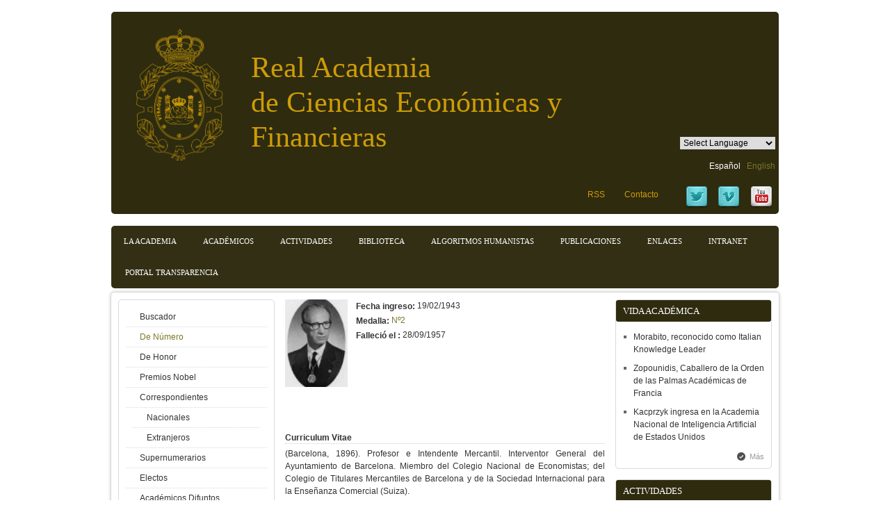

--- FILE ---
content_type: text/html; charset=utf-8
request_url: https://www.racef.es/es/academicos/numerario/excmo-sr-d-jaime-torres-serra
body_size: 55775
content:
<!DOCTYPE html PUBLIC "-//W3C//DTD XHTML 1.0 Transitional//EN" "http://www.w3.org/TR/xhtml1/DTD/xhtml1-transitional.dtd">
<html xmlns="http://www.w3.org/1999/xhtml" xml:lang="es" lang="es" dir="ltr">
  <head>
    <meta http-equiv="Content-Type" content="text/html; charset=utf-8" />
<meta about="/es/academicos/numerario/excmo-sr-d-jaime-torres-serra#me" typeof="foaf:Person" rel="foaf:account" resource="/es/academicos/numerario/excmo-sr-d-jaime-torres-serra" />
<meta about="/es/academicos/numerario/excmo-sr-d-jaime-torres-serra" property="foaf:name" content="jtorresserra" />
<link rel="shortcut icon" href="https://racef.es/archivos/favicon.ico" type="image/vnd.microsoft.icon" />
<meta name="generator" content="Drupal 7 (http://drupal.org)" />
<link rel="image_src" href="https://racef.es/archivos/pictures/picture-39-1329837630.jpg" />
<link rel="canonical" href="https://racef.es/es/academicos/numerario/excmo-sr-d-jaime-torres-serra" />
<link rel="shortlink" href="https://racef.es/es/user/39" />
<meta property="og:site_name" content="RACEF" />
<meta property="og:type" content="profile" />
<meta property="og:url" content="https://racef.es/es/academicos/numerario/excmo-sr-d-jaime-torres-serra" />
<meta property="og:title" content="Excmo. Sr. D. Jaime Torres Serra" />
<meta property="og:image" content="https://racef.es/archivos/pictures/picture-39-1329837630.jpg" />
<meta property="profile:username" content="Excmo. Sr. D. Jaime Torres Serra" />
    <title>| RACEF | Real Academia de Ciencias Económicas y Financieras</title>
	<!-- META FOR IOS & HANDHELD -->
    <meta name="viewport" content="width=device-width, initial-scale=1.0, maximum-scale=1.0, user-scalable=yes"/>
    <meta name="HandheldFriendly" content="true" />
    <meta name="apple-touch-fullscreen" content="YES" />
    <!-- //META FOR IOS & HANDHELD -->
    <style type="text/css" media="all">
@import url("https://racef.es/modules/system/system.base.css?sqdriv");
@import url("https://racef.es/modules/system/system.menus.css?sqdriv");
@import url("https://racef.es/modules/system/system.messages.css?sqdriv");
@import url("https://racef.es/modules/system/system.theme.css?sqdriv");
@import url("https://racef.es/sites/all/themes/nucleus/nucleus/css/base.css?sqdriv");
</style>
<style type="text/css" media="all">
@import url("https://racef.es/modules/aggregator/aggregator.css?sqdriv");
@import url("https://racef.es/sites/all/modules/date/date_api/date.css?sqdriv");
@import url("https://racef.es/sites/all/modules/date/date_popup/themes/datepicker.1.7.css?sqdriv");
@import url("https://racef.es/sites/all/modules/date/date_repeat_field/date_repeat_field.css?sqdriv");
@import url("https://racef.es/modules/field/theme/field.css?sqdriv");
@import url("https://racef.es/modules/node/node.css?sqdriv");
@import url("https://racef.es/modules/search/search.css?sqdriv");
@import url("https://racef.es/modules/user/user.css?sqdriv");
@import url("https://racef.es/sites/all/modules/video_filter/video_filter.css?sqdriv");
@import url("https://racef.es/sites/all/modules/ckeditor/css/ckeditor.css?sqdriv");
</style>
<style type="text/css" media="all">
@import url("https://racef.es/sites/all/modules/ctools/css/ctools.css?sqdriv");
@import url("https://racef.es/modules/locale/locale.css?sqdriv");
@import url("https://racef.es/sites/all/modules/social_media_links/social_media_links.css?sqdriv");
@import url("https://racef.es/sites/all/themes/zircon/css/views.css?sqdriv");
</style>
<style type="text/css" media="all">
<!--/*--><![CDATA[/*><!--*/
body.ssf-custom-shelley-allegro-script .site-slogan{font-family:shelley_allegro_script;}

/*]]>*/-->
</style>
<style type="text/css" media="all">
@import url("https://racef.es/sites/all/themes/nucleus/nucleus/css/messages.css?sqdriv");
@import url("https://racef.es/sites/all/themes/zircon/fonts/oswald_regular/stylesheet.css?sqdriv");
@import url("https://racef.es/sites/all/themes/zircon/css/html-elements.css?sqdriv");
@import url("https://racef.es/sites/all/themes/zircon/css/forms.css?sqdriv");
@import url("https://racef.es/sites/all/themes/zircon/css/page.css?sqdriv");
@import url("https://racef.es/sites/all/themes/zircon/css/articles.css?sqdriv");
@import url("https://racef.es/sites/all/themes/zircon/css/comments.css?sqdriv");
@import url("https://racef.es/sites/all/themes/zircon/css/forum.css?sqdriv");
@import url("https://racef.es/sites/all/themes/zircon/css/fields.css?sqdriv");
@import url("https://racef.es/sites/all/themes/zircon/css/blocks.css?sqdriv");
@import url("https://racef.es/sites/all/themes/zircon/css/block-styles.css?sqdriv");
@import url("https://racef.es/sites/all/themes/zircon/css/navigation.css?sqdriv");
@import url("https://racef.es/sites/all/themes/zircon/css/fonts.css?sqdriv");
@import url("https://racef.es/sites/all/themes/zircon/css/racef.css?sqdriv");
@import url("https://racef.es/sites/all/themes/zircon/css/css3.css?sqdriv");
</style>
<style type="text/css" media="only screen">
@import url("https://racef.es/sites/all/themes/nucleus/nucleus/css/responsive/responsive.css?sqdriv");
</style>
<style type="text/css" media="print">
@import url("https://racef.es/sites/all/themes/zircon/css/print.css?sqdriv");
</style>
<style type="text/css" media="only screen and (max-width:719px)">
@import url("https://racef.es/sites/all/themes/zircon/css/screens/mobile.css?sqdriv");
</style>
<style type="text/css" media="only screen and (max-width:479px)">
@import url("https://racef.es/sites/all/themes/zircon/css/screens/mobile-vertical.css?sqdriv");
</style>
<style type="text/css" media="only screen and (min-width: 720px) and (max-width: 959px)">
@import url("https://racef.es/sites/all/themes/zircon/css/screens/tablet-vertical.css?sqdriv");
</style>
<style type="text/css" media="only screen and (min-width: 959px) and (max-width: 1049px)">
@import url("https://racef.es/sites/all/themes/zircon/css/screens/tablet.css?sqdriv");
</style>

<!--[if IE 7]>
<style type="text/css" media="all">
@import url("https://racef.es/sites/all/themes/nucleus/nucleus/css/ie7.css?sqdriv");
</style>
<![endif]-->

<!--[if IE]>
<style type="text/css" media="all">
@import url("https://racef.es/sites/all/themes/nucleus/nucleus/css/ie.css?sqdriv");
@import url("https://racef.es/sites/all/themes/zircon/css/ie.css?sqdriv");
</style>
<![endif]-->

<!--[if IE 7]>
<style type="text/css" media="all">
@import url("https://racef.es/sites/all/themes/zircon/css/ie7.css?sqdriv");
</style>
<![endif]-->
<style type="text/css" media="all">
@import url("https://racef.es/archivos/fontyourface/font.css?sqdriv");
@import url("https://racef.es/archivos/fontyourface/local_fonts/shelley_allegro_script-normal-normal/stylesheet.css?sqdriv");
@import url("https://racef.es/archivos/nucleus/grid-fixed-24-960px.css?sqdriv");
</style>
    <script type="text/javascript" src="https://racef.es/misc/jquery.js?v=1.4.4"></script>
<script type="text/javascript" src="https://racef.es/misc/jquery-extend-3.4.0.js?v=1.4.4"></script>
<script type="text/javascript" src="https://racef.es/misc/jquery-html-prefilter-3.5.0-backport.js?v=1.4.4"></script>
<script type="text/javascript" src="https://racef.es/misc/jquery.once.js?v=1.2"></script>
<script type="text/javascript" src="https://racef.es/misc/drupal.js?sqdriv"></script>
<script type="text/javascript" src="https://racef.es/archivos/languages/es__3QFvWx1WN7G_H_9kbqIyrBGXBuhO3_BXSOi0WUjI_0.js?sqdriv"></script>
<script type="text/javascript" src="https://racef.es/sites/all/modules/insertFrame/insertFrame.js?sqdriv"></script>
<script type="text/javascript" src="https://racef.es/sites/all/modules/google_analytics/googleanalytics.js?sqdriv"></script>
<script type="text/javascript">
<!--//--><![CDATA[//><!--
(function(i,s,o,g,r,a,m){i["GoogleAnalyticsObject"]=r;i[r]=i[r]||function(){(i[r].q=i[r].q||[]).push(arguments)},i[r].l=1*new Date();a=s.createElement(o),m=s.getElementsByTagName(o)[0];a.async=1;a.src=g;m.parentNode.insertBefore(a,m)})(window,document,"script","//www.google-analytics.com/analytics.js","ga");ga("create", "UA-23672401-1", {"cookieDomain":"auto"});ga("send", "pageview");
//--><!]]>
</script>
<script type="text/javascript">
<!--//--><![CDATA[//><!--

	(function ($) {
	  if (Drupal.Nucleus == undefined) {
		Drupal.Nucleus = {};
	  }
	  Drupal.behaviors.skinMenuAction = {
		attach: function (context) {
		  jQuery(".change-skin-button").click(function() {
			parts = this.href.split("/");
			style = parts[parts.length - 1];
			jQuery.cookie("nucleus_skin", style, {path: "/"});
			window.location.reload();
			return false;
		  });
		}
	  }
	})(jQuery);
  
//--><!]]>
</script>
<script type="text/javascript">
<!--//--><![CDATA[//><!--

	(function ($) {
	  if (Drupal.Nucleus == undefined) {
		Drupal.Nucleus = {};
	  }
	  Drupal.behaviors.skinMenuAction = {
		attach: function (context) {
		  jQuery(".change-skin-button").click(function() {
			parts = this.href.split("/");
			style = parts[parts.length - 1];
			jQuery.cookie("nucleus_skin", style, {path: "/"});
			window.location.reload();
			return false;
		  });
		}
	  }
	})(jQuery);
  
//--><!]]>
</script>
<script type="text/javascript" src="https://racef.es/sites/all/themes/nucleus/nucleus/js/jquery.cookie.js?sqdriv"></script>
<script type="text/javascript" src="https://racef.es/sites/all/themes/zircon/js/zircon.js?sqdriv"></script>
<script type="text/javascript" src="https://racef.es/sites/all/themes/zircon/js/responsive.js?sqdriv"></script>
<script type="text/javascript" src="https://racef.es/sites/all/themes/zircon/js/jquery.masonry.js?sqdriv"></script>
<script type="text/javascript" src="https://racef.es/sites/all/themes/zircon/js/jquery.masonry.min.js?sqdriv"></script>
<script type="text/javascript">
<!--//--><![CDATA[//><!--
jQuery.extend(Drupal.settings, {"basePath":"\/","pathPrefix":"es\/","setHasJsCookie":0,"ajaxPageState":{"theme":"zircon","theme_token":"GrQk2WJwMR62RqvMS7SSXLVL59zmDSVnzCiZYVio1jE","js":{"misc\/jquery.js":1,"misc\/jquery-extend-3.4.0.js":1,"misc\/jquery-html-prefilter-3.5.0-backport.js":1,"misc\/jquery.once.js":1,"misc\/drupal.js":1,"public:\/\/languages\/es__3QFvWx1WN7G_H_9kbqIyrBGXBuhO3_BXSOi0WUjI_0.js":1,"sites\/all\/modules\/insertFrame\/insertFrame.js":1,"sites\/all\/modules\/google_analytics\/googleanalytics.js":1,"0":1,"1":1,"2":1,"sites\/all\/themes\/nucleus\/nucleus\/js\/jquery.cookie.js":1,"sites\/all\/themes\/zircon\/js\/zircon.js":1,"sites\/all\/themes\/zircon\/js\/responsive.js":1,"sites\/all\/themes\/zircon\/js\/jquery.masonry.js":1,"sites\/all\/themes\/zircon\/js\/jquery.masonry.min.js":1},"css":{"modules\/system\/system.base.css":1,"modules\/system\/system.menus.css":1,"modules\/system\/system.messages.css":1,"modules\/system\/system.theme.css":1,"sites\/all\/themes\/nucleus\/nucleus\/css\/base.css":1,"sites\/all\/themes\/zircon\/font\/shelley_allegro_script\/stylesheet.css":1,"modules\/aggregator\/aggregator.css":1,"sites\/all\/modules\/date\/date_api\/date.css":1,"sites\/all\/modules\/date\/date_popup\/themes\/datepicker.1.7.css":1,"sites\/all\/modules\/date\/date_repeat_field\/date_repeat_field.css":1,"modules\/field\/theme\/field.css":1,"modules\/node\/node.css":1,"modules\/search\/search.css":1,"modules\/user\/user.css":1,"sites\/all\/modules\/video_filter\/video_filter.css":1,"sites\/all\/modules\/views\/css\/views.css":1,"sites\/all\/modules\/ckeditor\/css\/ckeditor.css":1,"sites\/all\/modules\/ctools\/css\/ctools.css":1,"modules\/locale\/locale.css":1,"sites\/all\/modules\/social_media_links\/social_media_links.css":1,"sites\/all\/themes\/zircon\/css\/views.css":1,"0":1,"sites\/all\/themes\/nucleus\/nucleus\/css\/messages.css":1,"sites\/all\/themes\/zircon\/fonts\/oswald_regular\/stylesheet.css":1,"sites\/all\/themes\/zircon\/css\/html-elements.css":1,"sites\/all\/themes\/zircon\/css\/forms.css":1,"sites\/all\/themes\/zircon\/css\/page.css":1,"sites\/all\/themes\/zircon\/css\/articles.css":1,"sites\/all\/themes\/zircon\/css\/comments.css":1,"sites\/all\/themes\/zircon\/css\/forum.css":1,"sites\/all\/themes\/zircon\/css\/fields.css":1,"sites\/all\/themes\/zircon\/css\/blocks.css":1,"sites\/all\/themes\/zircon\/css\/block-styles.css":1,"sites\/all\/themes\/zircon\/css\/panel-panes.css":1,"sites\/all\/themes\/zircon\/css\/navigation.css":1,"sites\/all\/themes\/zircon\/css\/fonts.css":1,"sites\/all\/themes\/zircon\/css\/racef.css":1,"sites\/all\/themes\/zircon\/css\/css3.css":1,"sites\/all\/themes\/nucleus\/nucleus\/css\/responsive\/responsive.css":1,"sites\/all\/themes\/zircon\/css\/print.css":1,"sites\/all\/themes\/zircon\/css\/screens\/mobile.css":1,"sites\/all\/themes\/zircon\/css\/screens\/mobile-vertical.css":1,"sites\/all\/themes\/zircon\/css\/screens\/tablet-vertical.css":1,"sites\/all\/themes\/zircon\/css\/screens\/tablet.css":1,"sites\/all\/themes\/nucleus\/nucleus\/css\/ie7.css":1,"sites\/all\/themes\/nucleus\/nucleus\/css\/ie.css":1,"sites\/all\/themes\/zircon\/css\/ie.css":1,"sites\/all\/themes\/zircon\/css\/ie7.css":1,"archivos\/fontyourface\/font.css":1,"public:\/\/fontyourface\/local_fonts\/shelley_allegro_script-normal-normal\/stylesheet.css":1,"public:\/\/nucleus\/grid-fixed-24-960px.css":1}},"jcarousel":{"ajaxPath":"\/es\/jcarousel\/ajax\/views"},"video_filter":{"url":{"ckeditor":"\/es\/video_filter\/dashboard\/ckeditor"},"instructions_url":"\/es\/video_filter\/instructions","modulepath":"sites\/all\/modules\/video_filter"},"googleanalytics":{"trackOutbound":1,"trackMailto":1,"trackDownload":1,"trackDownloadExtensions":"7z|aac|arc|arj|asf|asx|avi|bin|csv|doc(x|m)?|dot(x|m)?|exe|flv|gif|gz|gzip|hqx|jar|jpe?g|js|mp(2|3|4|e?g)|mov(ie)?|msi|msp|pdf|phps|png|ppt(x|m)?|pot(x|m)?|pps(x|m)?|ppam|sld(x|m)?|thmx|qtm?|ra(m|r)?|sea|sit|tar|tgz|torrent|txt|wav|wma|wmv|wpd|xls(x|m|b)?|xlt(x|m)|xlam|xml|z|zip"}});
//--><!]]>
</script>
  </head>

  <body class="html not-front not-logged-in two-sidebars page-user page-user- page-user-39 i18n-es zircon fixed-grid grid-24-based bf-a ssf-custom-shelley-allegro-script fs-small">
    <div id="skip-link"><a href="#main-content" class="element-invisible element-focusable">Pasar al contenido principal</a></div>
        <script src="https://unpkg.com/masonry-layout@4/dist/masonry.pkgd.min.js"></script>
<script src="https://cdnjs.cloudflare.com/ajax/libs/magnific-popup.js/1.1.0/jquery.magnific-popup.js"></script>

<div id="page" class="page-default">
  <a name="Top" id="Top"></a>
      <div id="change_skin_menu_wrapper" class="change-skin-menu-wrapper wrapper"><div class="container"><ul class="change-skin-menu"><li class="default"><a href="#change-skin/default" class="change-skin-button color-default">Default Style</a></li><li class="blue"><a href="#change-skin/blue" class="change-skin-button color-blue">Blue Style</a></li><li class="orange"><a href="#change-skin/orange" class="change-skin-button color-orange">Orange Style</a></li><li class="pink"><a href="#change-skin/pink" class="change-skin-button color-pink">Pink Style</a></li><li class="green"><a href="#change-skin/green" class="change-skin-button color-green">Green Style</a></li><li class="tea"><a href="#change-skin/tea" class="change-skin-button color-tea">Tea Style</a></li></ul></div></div>  
  <!-- HEADER -->
  <div id="header-wrapper" class="wrapper">
    <div class="container grid-24">
      <div class="grid-inner clearfix">
        <div id="header" class="clearfix">
          <div id="header-2" class="clearfix">
                      <a href="/es" title="Inicio" id="logo">
              <img src="https://racef.es/archivos/logo_racef_.png" alt="Inicio" />
            </a>
          
                      <div id="name-and-slogan" class="hgroup">
                              <h1 class="site-name">
                  <a href="/es" title="Inicio">
                    RACEF                  </a>
                </h1>
                                            <p class="site-slogan">Real Academia<br> de Ciencias Económicas y Financieras</p>
                          </div>
          
            <div class="region region-header">
    <div id="block-gtranslate-gtranslate" class="block block-gtranslate">
  <div class="block-inner clearfix">
    
    
    
    <div class="block-content clearfix">
      <script type="text/javascript">/* <![CDATA[ */
if(top.location!=self.location)top.location=self.location;window['_tipoff']=function(){};window['_tipon']=function(a){};function doGTranslate(lang_pair) {if(lang_pair.value)lang_pair=lang_pair.value;if(location.hostname=='www.racef.es' && lang_pair=='es|es')return;else if(location.hostname!='www.racef.es' && lang_pair=='es|es')location.href=unescape(gfg('u'));else if(location.hostname=='www.racef.es' && lang_pair!='es|es')location.href='http://translate.google.com/translate?client=tmpg&hl=en&langpair='+lang_pair+'&u='+escape(location.href);else location.href='http://translate.google.com/translate?client=tmpg&hl=en&langpair='+lang_pair+'&u='+unescape(gfg('u'));}function gfg(name) {name=name.replace(/[\[]/,"\\[").replace(/[\]]/,"\\]");var regexS="[\?&]"+name+"=([^&#]*)";var regex=new RegExp(regexS);var results=regex.exec(location.href);if(results==null)return "";return results[1];}
/* ]]> */
</script><select onchange="doGTranslate(this);"><option value="">Select Language</option><option value="es|es" style="font-weight:bold;background:url('/sites/all/modules/gtranslate/gtranslate-files/16l.png') no-repeat scroll 0 -352px;padding-left:18px;">Spanish</option><option value="es|af" style="background:url('/sites/all/modules/gtranslate/gtranslate-files/16l.png') no-repeat scroll 0 -688px;padding-left:18px;">Afrikaans</option><option value="es|sq" style="background:url('/sites/all/modules/gtranslate/gtranslate-files/16l.png') no-repeat scroll 0 -560px;padding-left:18px;">Albanian</option><option value="es|ar" style="background:url('/sites/all/modules/gtranslate/gtranslate-files/16l.png') no-repeat scroll 0 -16px;padding-left:18px;">Arabic</option><option value="es|hy" style="background:url('/sites/all/modules/gtranslate/gtranslate-files/16l.png') no-repeat scroll 0 -832px;padding-left:18px;">Armenian</option><option value="es|az" style="background:url('/sites/all/modules/gtranslate/gtranslate-files/16l.png') no-repeat scroll 0 -848px;padding-left:18px;">Azerbaijani</option><option value="es|eu" style="background:url('/sites/all/modules/gtranslate/gtranslate-files/16l.png') no-repeat scroll 0 -864px;padding-left:18px;">Basque</option><option value="es|be" style="background:url('/sites/all/modules/gtranslate/gtranslate-files/16l.png') no-repeat scroll 0 -768px;padding-left:18px;">Belarusian</option><option value="es|bg" style="background:url('/sites/all/modules/gtranslate/gtranslate-files/16l.png') no-repeat scroll 0 -32px;padding-left:18px;">Bulgarian</option><option value="es|ca" style="background:url('/sites/all/modules/gtranslate/gtranslate-files/16l.png') no-repeat scroll 0 -384px;padding-left:18px;">Catalan</option><option value="es|zh-CN" style="background:url('/sites/all/modules/gtranslate/gtranslate-files/16l.png') no-repeat scroll 0 -48px;padding-left:18px;">Chinese (Simplified)</option><option value="es|zh-TW" style="background:url('/sites/all/modules/gtranslate/gtranslate-files/16l.png') no-repeat scroll 0 -64px;padding-left:18px;">Chinese (Traditional)</option><option value="es|hr" style="background:url('/sites/all/modules/gtranslate/gtranslate-files/16l.png') no-repeat scroll 0 -80px;padding-left:18px;">Croatian</option><option value="es|cs" style="background:url('/sites/all/modules/gtranslate/gtranslate-files/16l.png') no-repeat scroll 0 -96px;padding-left:18px;">Czech</option><option value="es|da" style="background:url('/sites/all/modules/gtranslate/gtranslate-files/16l.png') no-repeat scroll 0 -112px;padding-left:18px;">Danish</option><option value="es|nl" style="background:url('/sites/all/modules/gtranslate/gtranslate-files/16l.png') no-repeat scroll 0 -128px;padding-left:18px;">Dutch</option><option value="es|en" style="background:url('/sites/all/modules/gtranslate/gtranslate-files/16l.png') no-repeat scroll 0 -0px;padding-left:18px;">English</option><option value="es|et" style="background:url('/sites/all/modules/gtranslate/gtranslate-files/16l.png') no-repeat scroll 0 -576px;padding-left:18px;">Estonian</option><option value="es|tl" style="background:url('/sites/all/modules/gtranslate/gtranslate-files/16l.png') no-repeat scroll 0 -400px;padding-left:18px;">Filipino</option><option value="es|fi" style="background:url('/sites/all/modules/gtranslate/gtranslate-files/16l.png') no-repeat scroll 0 -144px;padding-left:18px;">Finnish</option><option value="es|fr" style="background:url('/sites/all/modules/gtranslate/gtranslate-files/16l.png') no-repeat scroll 0 -160px;padding-left:18px;">French</option><option value="es|gl" style="background:url('/sites/all/modules/gtranslate/gtranslate-files/16l.png') no-repeat scroll 0 -592px;padding-left:18px;">Galician</option><option value="es|ka" style="background:url('/sites/all/modules/gtranslate/gtranslate-files/16l.png') no-repeat scroll 0 -880px;padding-left:18px;">Georgian</option><option value="es|de" style="background:url('/sites/all/modules/gtranslate/gtranslate-files/16l.png') no-repeat scroll 0 -176px;padding-left:18px;">German</option><option value="es|el" style="background:url('/sites/all/modules/gtranslate/gtranslate-files/16l.png') no-repeat scroll 0 -192px;padding-left:18px;">Greek</option><option value="es|ht" style="background:url('/sites/all/modules/gtranslate/gtranslate-files/16l.png') no-repeat scroll 0 -896px;padding-left:18px;">Haitian Creole</option><option value="es|iw" style="background:url('/sites/all/modules/gtranslate/gtranslate-files/16l.png') no-repeat scroll 0 -416px;padding-left:18px;">Hebrew</option><option value="es|hi" style="background:url('/sites/all/modules/gtranslate/gtranslate-files/16l.png') no-repeat scroll 0 -208px;padding-left:18px;">Hindi</option><option value="es|hu" style="background:url('/sites/all/modules/gtranslate/gtranslate-files/16l.png') no-repeat scroll 0 -608px;padding-left:18px;">Hungarian</option><option value="es|is" style="background:url('/sites/all/modules/gtranslate/gtranslate-files/16l.png') no-repeat scroll 0 -784px;padding-left:18px;">Icelandic</option><option value="es|id" style="background:url('/sites/all/modules/gtranslate/gtranslate-files/16l.png') no-repeat scroll 0 -432px;padding-left:18px;">Indonesian</option><option value="es|ga" style="background:url('/sites/all/modules/gtranslate/gtranslate-files/16l.png') no-repeat scroll 0 -736px;padding-left:18px;">Irish</option><option value="es|it" style="background:url('/sites/all/modules/gtranslate/gtranslate-files/16l.png') no-repeat scroll 0 -224px;padding-left:18px;">Italian</option><option value="es|ja" style="background:url('/sites/all/modules/gtranslate/gtranslate-files/16l.png') no-repeat scroll 0 -240px;padding-left:18px;">Japanese</option><option value="es|ko" style="background:url('/sites/all/modules/gtranslate/gtranslate-files/16l.png') no-repeat scroll 0 -256px;padding-left:18px;">Korean</option><option value="es|lv" style="background:url('/sites/all/modules/gtranslate/gtranslate-files/16l.png') no-repeat scroll 0 -448px;padding-left:18px;">Latvian</option><option value="es|lt" style="background:url('/sites/all/modules/gtranslate/gtranslate-files/16l.png') no-repeat scroll 0 -464px;padding-left:18px;">Lithuanian</option><option value="es|mk" style="background:url('/sites/all/modules/gtranslate/gtranslate-files/16l.png') no-repeat scroll 0 -800px;padding-left:18px;">Macedonian</option><option value="es|ms" style="background:url('/sites/all/modules/gtranslate/gtranslate-files/16l.png') no-repeat scroll 0 -704px;padding-left:18px;">Malay</option><option value="es|mt" style="background:url('/sites/all/modules/gtranslate/gtranslate-files/16l.png') no-repeat scroll 0 -624px;padding-left:18px;">Maltese</option><option value="es|no" style="background:url('/sites/all/modules/gtranslate/gtranslate-files/16l.png') no-repeat scroll 0 -272px;padding-left:18px;">Norwegian</option><option value="es|fa" style="background:url('/sites/all/modules/gtranslate/gtranslate-files/16l.png') no-repeat scroll 0 -672px;padding-left:18px;">Persian</option><option value="es|pl" style="background:url('/sites/all/modules/gtranslate/gtranslate-files/16l.png') no-repeat scroll 0 -288px;padding-left:18px;">Polish</option><option value="es|pt" style="background:url('/sites/all/modules/gtranslate/gtranslate-files/16l.png') no-repeat scroll 0 -304px;padding-left:18px;">Portuguese</option><option value="es|ro" style="background:url('/sites/all/modules/gtranslate/gtranslate-files/16l.png') no-repeat scroll 0 -320px;padding-left:18px;">Romanian</option><option value="es|ru" style="background:url('/sites/all/modules/gtranslate/gtranslate-files/16l.png') no-repeat scroll 0 -336px;padding-left:18px;">Russian</option><option value="es|sr" style="background:url('/sites/all/modules/gtranslate/gtranslate-files/16l.png') no-repeat scroll 0 -480px;padding-left:18px;">Serbian</option><option value="es|sk" style="background:url('/sites/all/modules/gtranslate/gtranslate-files/16l.png') no-repeat scroll 0 -496px;padding-left:18px;">Slovak</option><option value="es|sl" style="background:url('/sites/all/modules/gtranslate/gtranslate-files/16l.png') no-repeat scroll 0 -512px;padding-left:18px;">Slovenian</option><option value="es|sw" style="background:url('/sites/all/modules/gtranslate/gtranslate-files/16l.png') no-repeat scroll 0 -720px;padding-left:18px;">Swahili</option><option value="es|sv" style="background:url('/sites/all/modules/gtranslate/gtranslate-files/16l.png') no-repeat scroll 0 -368px;padding-left:18px;">Swedish</option><option value="es|th" style="background:url('/sites/all/modules/gtranslate/gtranslate-files/16l.png') no-repeat scroll 0 -640px;padding-left:18px;">Thai</option><option value="es|tr" style="background:url('/sites/all/modules/gtranslate/gtranslate-files/16l.png') no-repeat scroll 0 -656px;padding-left:18px;">Turkish</option><option value="es|uk" style="background:url('/sites/all/modules/gtranslate/gtranslate-files/16l.png') no-repeat scroll 0 -528px;padding-left:18px;">Ukrainian</option><option value="es|ur" style="background:url('/sites/all/modules/gtranslate/gtranslate-files/16l.png') no-repeat scroll 0 -912px;padding-left:18px;">Urdu</option><option value="es|vi" style="background:url('/sites/all/modules/gtranslate/gtranslate-files/16l.png') no-repeat scroll 0 -544px;padding-left:18px;">Vietnamese</option><option value="es|cy" style="background:url('/sites/all/modules/gtranslate/gtranslate-files/16l.png') no-repeat scroll 0 -752px;padding-left:18px;">Welsh</option><option value="es|yi" style="background:url('/sites/all/modules/gtranslate/gtranslate-files/16l.png') no-repeat scroll 0 -816px;padding-left:18px;">Yiddish</option></select>    </div>
  </div>
</div>
<div id="block-locale-language" class="block block-locale">
  <div class="block-inner clearfix">
    
    
    
    <div class="block-content clearfix">
      <ul class="language-switcher-locale-url"><li class="es first active"><a href="/es/academicos/numerario/excmo-sr-d-jaime-torres-serra" class="language-link active" xml:lang="es">Español</a></li>
<li class="en last"><a href="/en/academicians/full-members/his-excellency-mr-jaime-torres-serra" class="language-link" xml:lang="en">English</a></li>
</ul>    </div>
  </div>
</div>
<div id="block-menu-menu-menu-cabecera" class="block block-menu">
  <div class="block-inner clearfix">
    
    
    
    <div class="block-content clearfix">
      <ul class="menu"><li class="first leaf"><a href="/es/rss" title="">RSS</a></li>
<li class="last leaf"><a href="/es/contacto" title="">Contacto</a></li>
</ul>    </div>
  </div>
</div>
<div id="block-block-18" class="block block-block">
  <div class="block-inner clearfix">
    
    
    
    <div class="block-content clearfix">
      <style>
.views-widget-filter-field_ref_pub_value {display:none;}
</style>    </div>
  </div>
</div>
<div id="block-social-media-links-social-media-links" class="block block-social-media-links">
  <div class="block-inner clearfix">
    
    
    
    <div class="block-content clearfix">
      <ul class="social-media-links platforms inline horizontal"><li  class="twitter first"><a href="http://www.twitter.com/racefesp" title="Twitter"><img src="https://racef.es/sites/all/modules/social_media_links/libraries/elegantthemes/PNG/twitter.png" alt="Twitter icon" /></a></li><li  class="vimeo"><a href="http://www.vimeo.com/racef" title="Vimeo"><img src="https://racef.es/sites/all/modules/social_media_links/libraries/elegantthemes/PNG/vimeo.png" alt="Vimeo icon" /></a></li><li  class="youtube last"><a href="http://www.youtube.com/user/RealAcademiaRACEF" title="YouTube"><img src="https://racef.es/sites/all/modules/social_media_links/libraries/elegantthemes/PNG/youtube.png" alt="YouTube icon" /></a></li></ul>    </div>
  </div>
</div>
  </div>
      </div>

		  		  <!-- MAIN NAV -->
		  <div id="menu-bar-wrapper" class="wrapper">
		    <div class="container grid-24">
			  <div class="grid-inner clearfix">
			    <a title="Navigation Icon" href="javascript:void(0);" class="tb-main-menu-button responsive-menu-button">Menu</a>
			      <div class="region region-menu-bar">
    <div id="block-system-main-menu" class="block block-system block-menu">
  <div class="block-inner clearfix">
    
          <h2 class="block-title element-invisible">Menú principal</h2>
    
    
    <div class="block-content clearfix">
      <ul class="menu"><li class="first expanded"><a href="/es/racef/la-academia" title="">La Academia</a><ul class="menu"><li class="first leaf"><a href="/es/la-academia/historia">Historia</a></li>
<li class="leaf"><a href="/es/la-academia/galeria-presidentes" title="">Galería de presidentes</a></li>
<li class="leaf"><a href="/es/galeria" title="">Galería de Fotos (de 2000 a actualidad)</a></li>
<li class="leaf"><a href="/es/galeria-30" title="">Galería de Fotos (de 1965 a 2000)</a></li>
<li class="leaf"><a href="/es/galeria-inicio-30" title="">Galería de Fotos (primeros 25 años de historia)</a></li>
<li class="collapsed"><a href="/es/videoteca" title="">Videoteca</a></li>
<li class="last expanded"><a href="/es/medallas-honor" title="">Distinciones y Premios</a><ul class="menu"><li class="first last leaf"><a href="/es/premio-conde-de-cabarrus">Premio Conde de Cabarrús</a></li>
</ul></li>
</ul></li>
<li class="leaf"><a href="/es/academicos/buscador" title="">Académicos</a></li>
<li class="expanded"><a href="/es/actividades">Actividades</a><ul class="menu"><li class="first leaf"><a href="/es/noticias" title="">Agenda - Noticias</a></li>
<li class="leaf"><a href="/es/proyectos/observatorio-investigacion-economica">Observatorio de Investigación Económico-Financiera</a></li>
<li class="leaf"><a href="/es/actividades/beconomicsnetwork">Barcelona Economics Network</a></li>
<li class="leaf"><a href="/es/actividades/escuela-de-economia-humanista-barcelona">Escuela de Economía Humanista de Barcelona</a></li>
<li class="last leaf"><a href="/es/el-informe-del-presidente">El Informe del Presidente</a></li>
</ul></li>
<li class="leaf"><a href="/es/biblioteca">Biblioteca</a></li>
<li class="expanded"><a href="https://racef.es/es/#" title="">Algoritmos Humanistas</a><ul class="menu"><li class="first leaf"><a href="https://barcelonahumanisteconomy.streamlit.app/" title="">Algoritmos</a></li>
<li class="last leaf"><a href="/es/node/5991">Información y soporte</a></li>
</ul></li>
<li class="expanded"><a href="/es/publicaciones">Publicaciones</a><ul class="menu"><li class="first leaf"><a href="/es/publicaciones/anales" title="">Anales</a></li>
<li class="leaf"><a href="/es/discursos" title="">Discursos de ingreso</a></li>
<li class="last leaf"><a href="/es/publicaciones/otras" title="">Otras publicaciones</a></li>
</ul></li>
<li class="leaf"><a href="/es/enlaces" title="">Enlaces</a></li>
<li class="leaf"><a href="/es/intranet">Intranet</a></li>
<li class="last expanded"><a href="/es/portal-transparencia" title="">Portal transparencia</a><ul class="menu"><li class="first expanded"><a href="/es/organigrama" title="">Organigrama</a><ul class="menu"><li class="first leaf"><a href="/es/racef/organizacion/organigrama/junta-general" title="">Junta General</a></li>
<li class="leaf"><a href="/es/racef/organizacion/organigrama/junta-gobierno" title="">Junta Gobierno</a></li>
<li class="leaf"><a href="/es/racef/organizacion/organigrama/secciones" title="">Secciones</a></li>
<li class="last leaf"><a href="/es/racef/organizacion/organigrama/comisiones" title="">Comisiones</a></li>
</ul></li>
<li class="leaf"><a href="/es/racef/regimen-juridico/reglamento" title="">Funciones</a></li>
<li class="leaf"><a href="/es/presupuestos">Presupuestos</a></li>
<li class="leaf"><a href="/es/convenios">Convenios</a></li>
<li class="leaf"><a href="/es/cuentas-anuales">Cuentas anuales</a></li>
<li class="last leaf"><a href="/es/racef/regimen-juridico/estatutos" title="">Estatutos</a></li>
</ul></li>
</ul>    </div>
  </div>
</div>
  </div>
			  </div>
		    </div>
		  </div>
     
      		  <!-- //MAIN NAV -->
	            </div>
      </div>
    </div>
  </div>
  <!-- //HEADER -->



  
      <!-- HELP & MESSAGES -->
    <div id="system-messages-wrapper" class="wrapper container-16">
      <div class="container grid-24">
        <div class="grid-inner clearfix">
          <div class="messages error">
<h2 class="element-invisible">Mensaje de error</h2>
 <ul>
  <li><em class="placeholder">Warning</em>: "continue" targeting switch is equivalent to "break". Did you mean to use "continue 2"? en <em class="placeholder">include_once()</em> (línea <em class="placeholder">1439</em> de <em class="placeholder">/home/racefe5/public_html/includes/bootstrap.inc</em>).</li>
  <li><em class="placeholder">Deprecated function</em>: Function create_function() is deprecated en <em class="placeholder">_insertFrame_filter_process()</em> (línea <em class="placeholder">59</em> de <em class="placeholder">/home/racefe5/public_html/sites/all/modules/insertFrame/insertFrame.module</em>).</li>
  <li><em class="placeholder">Deprecated function</em>: Function create_function() is deprecated en <em class="placeholder">_insertFrame_filter_process()</em> (línea <em class="placeholder">59</em> de <em class="placeholder">/home/racefe5/public_html/sites/all/modules/insertFrame/insertFrame.module</em>).</li>
  <li><em class="placeholder">Notice</em>: Undefined index: uid en <em class="placeholder">eval()</em> (línea <em class="placeholder">1</em> de <em class="placeholder">/home/racefe5/public_html/sites/all/modules/views/plugins/views_plugin_argument_default_php.inc(66) : eval()&#039;d code</em>).</li>
  <li><em class="placeholder">Deprecated function</em>: Function create_function() is deprecated en <em class="placeholder">_insertFrame_filter_process()</em> (línea <em class="placeholder">59</em> de <em class="placeholder">/home/racefe5/public_html/sites/all/modules/insertFrame/insertFrame.module</em>).</li>
  <li><em class="placeholder">Deprecated function</em>: Function create_function() is deprecated en <em class="placeholder">_insertFrame_filter_process()</em> (línea <em class="placeholder">59</em> de <em class="placeholder">/home/racefe5/public_html/sites/all/modules/insertFrame/insertFrame.module</em>).</li>
  <li><em class="placeholder">Deprecated function</em>: Function create_function() is deprecated en <em class="placeholder">_insertFrame_filter_process()</em> (línea <em class="placeholder">59</em> de <em class="placeholder">/home/racefe5/public_html/sites/all/modules/insertFrame/insertFrame.module</em>).</li>
  <li><em class="placeholder">Deprecated function</em>: Function create_function() is deprecated en <em class="placeholder">_insertFrame_filter_process()</em> (línea <em class="placeholder">59</em> de <em class="placeholder">/home/racefe5/public_html/sites/all/modules/insertFrame/insertFrame.module</em>).</li>
  <li><em class="placeholder">Deprecated function</em>: Function create_function() is deprecated en <em class="placeholder">_insertFrame_filter_process()</em> (línea <em class="placeholder">59</em> de <em class="placeholder">/home/racefe5/public_html/sites/all/modules/insertFrame/insertFrame.module</em>).</li>
  <li><em class="placeholder">Deprecated function</em>: Function create_function() is deprecated en <em class="placeholder">_insertFrame_filter_process()</em> (línea <em class="placeholder">59</em> de <em class="placeholder">/home/racefe5/public_html/sites/all/modules/insertFrame/insertFrame.module</em>).</li>
 </ul>
</div>
        </div>
      </div>
    </div>
    <!-- //HELP & MESSAGES -->
  
  
  <div id="main-wrapper" class="wrapper">
    <div class="container grid-24 clearfix">
      <div class="group-cols-2 group-18 grid grid-18">

        <!-- MAIN CONTENT -->
        <div id="main-content" class="grid grid-12 section">
          <div class="grid-inner clearfix">

            
              <div class="region region-highlighted">
    <div id="block-block-19" class="block block-block">
  <div class="block-inner clearfix">
    
    
    
    <div class="block-content clearfix">
      <style type="text/css">
<!--/*--><![CDATA[/* ><!--*/

    div.messages.error {
        display: none !important;
    }

/*--><!]]>*/
</style>    </div>
  </div>
</div>
  </div>

                          
            
            
              <div class="region region-content">
    <div id="block-system-main" class="block-system">
  <div class="block-inner clearfix">
    
    
    
    <div class="block-content clearfix">
      <div class="profile" typeof="sioc:UserAccount" about="/es/academicos/numerario/excmo-sr-d-jaime-torres-serra">
  
	<div class="academico">
		  <div class="user-picture">
    <a href="/es/academicos/numerario/excmo-sr-d-jaime-torres-serra" title="Ver perfil de usuario." class="active"><img typeof="foaf:Image" src="https://racef.es/archivos/styles/academico/public/pictures/picture-39-1329837630.jpg?itok=UVUp0Irx" width="125" height="175" alt="Imagen de Excmo. Sr. D. Jaime Torres Serra" title="Imagen de Excmo. Sr. D. Jaime Torres Serra" /></a>  </div>
	
		
		<!-- FECHA ELECCION -->
		
		<!-- INGRESO & VIDEO YOUTUBE -->
			
			<section class="field field-label-inline">
				<h2 class="field-label">Fecha ingreso:&nbsp;</h2>
				<span class="date-display-single" property="dc:date" datatype="xsd:dateTime" content="1943-02-19T00:00:00+01:00">19/02/1943</span>
							</section>
			
	
		
		<!-- COMUNIDAD -->
			
			
		<!-- PAIS -->
			
		
		
		<!-- MEDALLA -->
					<section class="field field-label-inline">
				<h2 class="field-label">Medalla:&nbsp;</h2>
				<a href="javascript:toggleDiv('medalla')">Nº2</a>
				<div class="medalla"><span>Miembros de la medalla:</span><ul><li>Excmo. Sr. D. Jaime Torres Serra <acronym title="Falleció el 28/09/1957">†</acronym></li><li><a href="/es/academicos/numerario/excmo-sr-d-juan-de-arteaga-y-piet-marques-de-la-vega-inclan">Excmo. Sr. D. Juan De Arteaga y Piet, Marqués de la Vega-Inclán</a> <acronym title="Falleció el 23/12/1994">†</acronym></li><li><a href="/es/academicos/numerario/excmo-sr-dr-d-ramon-poch-torres">Excmo. Sr. Dr. D. Ramón Poch Torres</a> <acronym title="Falleció el 21/03/2020">†</acronym></li></ul></div>
			</section>
				
		
		<!-- DISCURSO -->
				
		
		<!-- RESPONDE -->
				
		<!-- DEFUNCION -->
		
					<section class="field field-label-inline">
				<h2 class="field-label">Falleció el :&nbsp;</h2>
				<span class="date-display-single" property="dc:date" datatype="xsd:dateTime" content="1957-09-28T00:00:00+01:00">28/09/1957</span>			</section>
		
		<!-- INMEMORIAM -->
		
							
	
	

		<!-- WEB -->
			</div>
	
	<!-- CURRICULUM -->
			<section class="field field-name-field-curriculum field-type-text-long field-label-above view-mode-full">
			<h2 class="field-label">Curriculum Vitae</h2>
			<div class="field-items">
				<div class="field-item">
					<p>(Barcelona, 1896). Profesor e Intendente Mercantil. Interventor General del Ayuntamiento de Barcelona. Miembro del Colegio Nacional de Economistas; del Colegio de Titulares Mercantiles de Barcelona y de la Sociedad Internacional para la Ense&ntilde;anza Comercial (Suiza).</p>
					
									</div>
			</div>
		</section>
	  
	
	<!-- WIKIPEDIA -->
	  
  
  
  	
	<!--  VIDEOS -->
	 	
		
</div>

		

    </div>
  </div>
</div>
  </div>
          </div>
        </div>
        <!-- //MAIN CONTENT -->

                  <!-- SIDEBAR FIRST -->
          <div id="sidebar-first-wrapper" class="sidebar tb-main-box grid grid-6 grid-last">
            <div class="grid-inner clearfix">
                <div class="region region-sidebar-first">
    <div id="block-menu-menu-menu-acad-micos--2" class="block block-menu">
  <div class="block-inner clearfix">
    
    
    
    <div class="block-content clearfix">
      <ul class="menu"><li class="first leaf"><a href="/es/academicos/buscador" title="">Buscador</a></li>
<li class="leaf active-trail"><a href="/es/academicians/full-members" title="" class="active-trail active">De Número</a></li>
<li class="leaf"><a href="/es/academicos/honor" title="">De Honor</a></li>
<li class="leaf"><a href="/es/academicos/nobel" title="">Premios Nobel</a></li>
<li class="expanded"><a href="/es/academicos/correspondientes" title="">Correspondientes</a><ul class="menu"><li class="first leaf"><a href="/es/academicos/correspondientes-nacionales" title="">Nacionales</a></li>
<li class="last leaf"><a href="/es/academicos/correspondientes-extranjeros" title="">Extranjeros</a></li>
</ul></li>
<li class="leaf"><a href="/es/academicos/supernumerarios" title="">Supernumerarios</a></li>
<li class="leaf"><a href="/es/academicos/electos" title="">Electos</a></li>
<li class="last leaf"><a href="/es/academicos/difuntos" title="">Académicos Difuntos</a></li>
</ul>    </div>
  </div>
</div>
  </div>
            </div>
          </div>
          <!-- //SIDEBAR FIRST -->
              </div>

              <!-- SIDEBAR SECOND -->
        <div id="sidebar-second-wrapper" class="sidebar tb-main-box grid grid-6 grid-last">
          <div class="grid-inner clearfix">
              <div class="region region-sidebar-second">
    <div id="block-blog-recent--2" class="block block-blog">
  <div class="block-inner clearfix">
    
          <h2 class="block-title">Vida Académica</h2>
    
    
    <div class="block-content clearfix">
      <div class="item-list"><ul><li class="first"><a href="/es/morabito-reconocido-como-italian-knowledge-leader">Morabito, reconocido como Italian Knowledge Leader</a></li>
<li><a href="/es/zopounidis-caballero-de-la-orden-de-las-palmas-academicas-de-francia">Zopounidis, Caballero de la Orden de las Palmas Académicas de Francia </a></li>
<li class="last"><a href="/es/kacprzyk-ingresa-en-la-academia-nacional-de-inteligencia-artificial-de-estados-unidos">Kacprzyk ingresa en la Academia Nacional de Inteligencia Artificial de Estados Unidos</a></li>
</ul></div><div class="more-link"><a href="/es/blog" title="Leer las últimos entradas de blog.">Más</a></div>    </div>
  </div>
</div>
<div id="block-views-actividades-block--2" class="block block-views">
  <div class="block-inner clearfix">
    
          <h2 class="block-title">Actividades</h2>
    
    
    <div class="block-content clearfix">
      <div class="view view-actividades view-id-actividades view-display-id-block view-dom-id-0f36f36256016a57415584c8f579705d">
        
  
  
      <div class="view-content">
        <div class="views-row views-row-1 views-row-odd views-row-first Legados biográficos">
      
  <div class="views-field views-field-title">        <h3 class="field-content"><a href="/es/actividades/legados">Legados biográficos</a></h3>  </div>  
  <div class="views-field views-field-body-1">        <div class="field-content"><p>La RACEF desarrolla un proyecto biográfico que permite descubrir la destacada trayectoria profesional, académica y científica de sus Académicos</p>
<p> </p>
</div>  </div>  </div>
  <div class="views-row views-row-2 views-row-even Observatorio de Investigación New Trends in Economics">
      
  <div class="views-field views-field-title">        <h3 class="field-content"><a href="/es/proyectos/observatorio-investigacion-economica">Observatorio de Investigación New Trends in Economics</a></h3>  </div>  
  <div class="views-field views-field-body-1">        <div class="field-content"><p>Un espacio para la investigación y reflexión académicas en los ámbitos económico-financiero</p>
</div>  </div>  </div>
  <div class="views-row views-row-3 views-row-odd Barcelona Economics Network">
      
  <div class="views-field views-field-title">        <h3 class="field-content"><a href="/es/actividades/beconomicsnetwork">Barcelona Economics Network</a></h3>  </div>  
  <div class="views-field views-field-body-1">        <div class="field-content"><p>Red de investigación internacional de la Real Academia de Ciencias Económicas y Financieras</p>
</div>  </div>  </div>
  <div class="views-row views-row-4 views-row-even La RACEF en la prensa">
      
  <div class="views-field views-field-title">        <h3 class="field-content"><a href="/es/publicaciones/racef-en-la-prensa">La RACEF en la prensa</a></h3>  </div>  
  <div class="views-field views-field-body-1">        <div class="field-content"><p>Así han recogido los principales medios de comunicación la actividad de la Real Academia de Ciencias Económicas y Financieras (RACEF)</p>
<p> </p>
</div>  </div>  </div>
  <div class="views-row views-row-5 views-row-odd Escuela de Economía Humanista de Barcelona">
      
  <div class="views-field views-field-title">        <h3 class="field-content"><a href="/es/actividades/escuela-de-economia-humanista-barcelona">Escuela de Economía Humanista de Barcelona</a></h3>  </div>  
  <div class="views-field views-field-body-1">        <div class="field-content"><p>La RACEF recoge el legado de los estudios de economía humanista desarrollados por la Escuela de Barcelona</p>
</div>  </div>  </div>
  <div class="views-row views-row-6 views-row-even views-row-last El Informe del Presidente">
      
  <div class="views-field views-field-title">        <h3 class="field-content"><a href="/es/el-informe-del-presidente">El Informe del Presidente</a></h3>  </div>  
  <div class="views-field views-field-body-1">        <div class="field-content"><p>El Presidente de la RACEF presenta un análisis científico sobre la actualidad</p>
</div>  </div>  </div>
    </div>
  
  
  
  
  
  
</div>    </div>
  </div>
</div>
  </div>
          </div>
        </div>
        <!-- //SIDEBAR SECOND -->
          </div>
  </div>

  
  
      <!-- FOOTER -->
    <div id="footer-wrapper" class="wrapper">
      <div class="container grid-24">
                  <!-- BREADCRUMB -->
          <div id="breadcrumb-wrapper" class="clearfix">
                          <h2 class="element-invisible">Se encuentra usted aquí</h2><ol id="crumbs"><li class="crumb crumb-home"><a href="/es">Inicio</a></li><li class="crumb"><span> &#187; </span><a href="/es/academicians/full-members"></a></li></ol>            
                          <a title="Back to Top" class="btn-btt" href="#Top">Back to Top</a>
                      </div>
          <!-- //BREADCRUMB -->
        
        <div class="grid-inner clearfix">
          <div id="footer" class="clearfix">
              <div class="region region-footer">
    <div id="block-block-4" class="block block-block">
  <div class="block-inner clearfix">
    
    
    
    <div class="block-content clearfix">
      <div class="izquierda">
<ul class="links"><li class="menu-2246 first"><a href="/es/racef/la-academia" title="">La academia</a></li>
<li class="menu-2253"><a href="/es/academicos/buscador" title="">Académicos</a></li>
<li class="menu-2257"><a href="/es/actividades" title="">Actividades</a></li>
<li class="menu-2258"><a href="/es/biblioteca" title="">Biblioteca</a></li>
<li class="menu-2259"><a href="/es/publicaciones" title="">Publicaciones</a></li>
<li class="menu-2260"><a href="/es/enlaces" title="">Enlaces</a></li>
<li class="menu-2261"><a href="/es/portal-transparencia" title="">Portal transparencia</a></li>
<li class="menu-2209 last"><a href="/es/mapa-del-sitio">Mapa del sitio</a></li>
</ul></div>
<div class="centro">
    <p><span>&copy; 2011Real Academia de Ciencias Econ&oacute;micas y Financieras</span></p>
    <div style="margin-top: 6px;">
	&nbsp;<img alt="escudo-ministerio-2024.jpg" src="https://racef.es/archivos/images/escudo-ministerio-2024.jpg" style="width: 155px; height: 59px;" />&nbsp; <a href="http://obrasocial.lacaixa.es/home/obrasocial2_es.html" target="_blank"><img src="https://racef.es/archivos/images/logo_fundacion_la_caixa.jpg" /></a></div>
</div>
<div class="derecha">
          <div id="block-social-media-links-social-media-links" class="block block-social-media-links contextual-links-region">
  <div class="block-inner clearfix">
    <div class="block-content clearfix">
      <ul class="social-media-links platforms inline horizontal"><li class="twitter first"><a href="https://twitter.com/racefesp" title="LinkedIn"><img src="//racef.es/sites/all/modules/social_media_links/libraries/elegantthemes/PNG/twitter.png" alt="Twitter icon"></a></li><li class="vimeo"><a href="http://www.vimeo.com/racef" title="Vimeo"><img src="//racef.es/sites/all/modules/social_media_links/libraries/elegantthemes/PNG/vimeo.png" alt="Vimeo icon"></a></li><li class="youtube last"><a href="http://www.youtube.com/user/RealAcademiaRACEF" title="YouTube"><img src="//racef.es/sites/all/modules/social_media_links/libraries/elegantthemes/PNG/youtube.png" alt="YouTube icon"></a></li></ul>    </div>
  </div>
</div>
</div>    </div>
  </div>
</div>
<div id="block-block-5" class="block block-block block-custom-quote block-custom">
  <span class="badge">&nbsp;</span>
  <div class="block-inner clearfix">
            
    <div class="block-content clearfix">
       <script>

</script>    </div>
  </div>
</div>
<div id="block-block-6" class="block block-block">
  <div class="block-inner clearfix">
    
    
    
    <div class="block-content clearfix">
      <script>
function toggleDiv(classN) {
jQuery('.'+classN).toggle();
}
</script>    </div>
  </div>
</div>
<div id="block-block-11" class="block block-block">
  <div class="block-inner clearfix">
    
    
    
    <div class="block-content clearfix">
      <script type="text/javascript" src="https://racef.es/sites/all/libraries/fancybox/jquery.fancybox-1.3.4.pack.js"></script>
<link rel="stylesheet" href="https://racef.es/sites/all/libraries/fancybox/jquery.fancybox-1.3.4.css" type="text/css" media="screen" />
<script type="text/javascript">

function formatTitle(title, currentArray, currentIndex, currentOpts) {
var html = '<div id="tip7-title">' + (title && title.length ? '<b>' + title + '</b>' : '' );
var html2 = "";
html2 = jQuery('.views-field-field-foto a:eq('+currentIndex+')').parent('div').parent('div').siblings('.views-field-field-academ-foto').find('span').text();

if( jQuery('.views-field-field-foto a:eq('+currentIndex+')').parent('div').parent('div').siblings('.views-field-field-academ-foto').size() > 0 ) {
html2 += jQuery('.views-field-field-foto a:eq('+currentIndex+')').parent('div').parent('div').siblings('.views-field-field-academ-foto').find('div').html();

}
if( jQuery('.views-field-field-foto a:eq('+currentIndex+')').parent('div').parent('div').siblings('.views-field-field-personas').size() > 0 ) {
html2 += jQuery('.views-field-field-foto a:eq('+currentIndex+')').parent('div').parent('div').siblings('.views-field-field-personas').find('div').html();

}
html += '<br/>'+html2;
html += '</div>';
return html;
}



jQuery('.views-view-grid .views-field-field-foto a').attr('rel','galeria').fancybox({
'transitionIn' : 'elastic',
'transitionOut' : 'elastic',
'overlayColor' : '#000',
'titlePosition' : 'inside',
'titleFormat' : formatTitle
});
jQuery('div.view-medallas-honor .views-field-field-foto a').fancybox({
'transitionIn' : 'elastic',
'transitionOut' : 'elastic',
'overlayColor' : '#000',
'titlePosition' : 'inside',
'titleFormat' : formatTitle
});
</script>    </div>
  </div>
</div>
<div id="block-block-21" class="block block-block">
  <div class="block-inner clearfix">
    
    
    
    <div class="block-content clearfix">
      <!-- External academics -->    </div>
  </div>
</div>
<div id="block-block-13" class="block block-block">
  <div class="block-inner clearfix">
    
    
    
    <div class="block-content clearfix">
      <script>
jQuery(function() {
	//jQuery('.view-display-id-page_7 .view-header').append(generateTabs(7));
	jQuery('.view-display-id-page_5 .view-header').append(generateTabs(5));
	jQuery('.view-display-id-page_6 .view-header, .view-display-id-page .view-header').append(generateTabs(1));
	jQuery('.view-display-id-page_3 .view-header').append(generateTabs(3));
	jQuery('.view-display-id-page_4 .view-header').append(generateTabs(4));
	//jQuery('.view-display-id-page_11 .view-header').append(generateTabs(1));
	
	// PRUEBA #1563
	jQuery('.views-widget-filter-field_nombre_value').hide();
	jQuery('.view-filters form').submit(function(){
		jQuery('#edit-field-nombre-value').val(jQuery('#edit-field-apellidos-value').val());
		jQuery(this).submit();
	});

});

function generateTabs(vista) {
	var sortBy = "";
		
	var html = '<div class="form-item"><label>Ordenar académicos por orden:</label></div><ul class="tabs">';
	
	if(vista == 7) {
		var tabs = [
				['field_defuncion_value', 'DESC', "Fecha defunción"],
				//['field_apellidos_value', 'ASC', "Alfabético"]
			];
	} else if(vista == 1) {
		var tabs = [
				['field_apellidos_value', 'ASC', "Alfabético"],
				['field_ingreso_value', 'ASC', "Fecha de ingreso"]
			];
	} else if(vista == 3) {
		var tabs = [
				['field_apellidos_value', 'ASC', "Alfabético"],
				['field_ingreso_value', 'ASC', "Fecha de ingreso"],
				['name', 'ASC', "País"]
			];
	} else if(vista == 4) {
		var tabs = [
				['field_apellidos_value', 'ASC', "Alfabético"],
				['field_ingreso_value', 'ASC', "Fecha de ingreso"],
				['name', 'ASC', "Comunidad Autónoma"]
			];
	
	} else if(vista == 5) {
		var tabs = [
				['field_apellidos_value', 'ASC', "Alfabético"],
				['field_ingreso_value', 'ASC', "Fecha de ingreso"],
				['field_medalla_value', 'ASC', "Nº de medalla"]
			];
	}
	
	
	
	for(var i in tabs) {
		var classN = tabs[i][0]+' '+tabs[i][1];
		if((sortBy == "" && i==0) || sortBy == tabs[i][0]) {
			classN += ' selected';
		}
		html += '<li class="'+classN+'"><a href="?sort_by='+tabs[i][0]+'&sort_order='+tabs[i][1]+'">'+tabs[i][2]+'</a></li>';
	}
	
	html += '</ul>';
	
	return html;
}
</script>    </div>
  </div>
</div>
<div id="block-block-15" class="block block-block">
  <div class="block-inner clearfix">
    
    
    
    <div class="block-content clearfix">
      <script>
jQuery(function(){
jQuery('#menu-bar a.active').each(function(){
jQuery(this).parents('li').addClass('active active-trail').children('a').addClass('active active-trail');
});
});
</script>    </div>
  </div>
</div>
  </div>
          </div>
        </div>
      </div>
    </div>
    <!-- //FOOTER -->
    <div id="credits">Zircon - This is a contributing Drupal Theme<br/>Design by <a href="http://www.weebpal.com/" target="_blank">WeebPal</a>.</div>
</div>
      </body>
</html>
<!-- Global site tag (gtag.js) - Google Analytics -->
<script async src="https://www.googletagmanager.com/gtag/js?id=UA-135789471-1"></script>
<script>
  window.dataLayer = window.dataLayer || [];
  function gtag(){dataLayer.push(arguments);}
  gtag('js', new Date());

  gtag('config', 'UA-135789471-1');
</script>


--- FILE ---
content_type: text/css
request_url: https://racef.es/sites/all/themes/nucleus/nucleus/css/responsive/responsive.css?sqdriv
body_size: 2664
content:
/**
  * Nucleus Responsive
  */
body {
  -webkit-text-size-adjust: 100%; /* Fix Mobile Safari Font Scale */
  overflow-x: hidden;
}

img {
  max-width: 100% !important;
  height: auto;
}

/**
  * Responsive Layout
  */
@media (max-width: 750px) {
.wrapper .container,
.wrapper .grid {
  width: 100% !important;
}

.grid-inner {
  padding: 0 10px;
}

/* Main Container ---*/
.grid-inner,
.container,
#main-wrapper #main-content,
#main-wrapper .sidebar {
  box-sizing: border-box;
  -moz-box-sizing: border-box;
  -webkit-box-sizing: border-box;
}

#main-wrapper #main-content {
  width: 100% !important;
}

#main-wrapper #main-content > .grid-inner {
  padding: 10px;
  margin: 0;
}

.node-title {
  font-family: Arial, Helvetica, sans-serif !important; 
  font-weight: bold;
}

/**
 * Panels & grid-views
 */
.views-col,
.panel-column {
  width: 100% !important;
}

/**
  * Slideshow
  */
.view-simple-slideshow .views_slideshow_main > div > div,
.views-slideshow-cycle-main-frame-row, 
.views-slideshow-cycle-main-frame,
#slideshow-wrapper .views_slideshow_slide {  
  width: 100% !important;
} 

#slideshow-wrapper .views-field-field-slideshow img {
  height: auto;
  width: 100%;
}


/* Pager */
.item-list .pager,
.item-list ul.pager li {
  float: none;
}

.item-list ul.pager li.pager-current {
  display: inline-block;  
}

ul.pager li a, 
ul.pager li span { 
  display: inline-block;  
  float: none;  
}
}

@media (min-width: 750px) and (max-width: 959px) {
.wrapper .container,
.wrapper .grid {
  width: 100% !important;
}

.grid-inner {
  padding: 0 20px;
}

/* Main Container ---*/
.grid-inner,
.container,
#main-wrapper #main-content,
#main-wrapper .sidebar {
  box-sizing: border-box;
  -moz-box-sizing: border-box;
  -webkit-box-sizing: border-box;
}

#main-wrapper #main-content {
  width: 100% !important;
}

#main-wrapper #main-content > .grid-inner {
  padding: 20px;
  margin: 0;
}

.node-title {
  font-family: Arial, Helvetica, sans-serif !important; 
  font-weight: bold;
}

/**
 * Panels & Views
 */
.cols-1 .views-col,
.panel-cols-1 .panel-column {
  width: 100% !important;
}

.cols-2 .views-col,
.panel-cols-2 .panel-column {
  width: 50% !important;
}

.cols-3 .views-col,
.panel-cols-3 .panel-column {
  width: 33.3% !important;
}

.cols-4 .views-col,
.panel-cols-4 .panel-column {
  width: 33.3% !important;
}

.cols-4 .views-col-last,
.panel-cols-4 .panel-column-last {
  width: 100% !important;
}

/**
  * Slideshow
  */
.view-simple-slideshow .views_slideshow_main > div > div,
.views-slideshow-cycle-main-frame-row, 
.views-slideshow-cycle-main-frame,
#slideshow-wrapper .views_slideshow_slide {  
  width: 100% !important;
} 
}




--- FILE ---
content_type: text/css
request_url: https://racef.es/sites/all/themes/zircon/css/screens/mobile.css?sqdriv
body_size: 15017
content:
/**
  * Responsive Elements
  */
body {
  -webkit-text-size-adjust: 100%; /* Fix Mobile Safari Font Scale */
  overflow-x: hidden;
}

/**
  * Responsive Layout
  */
.wrapper .container {
  width: 100% !important;
}

#main-wrapper .container-inner {
  margin-left: 0;
  padding: 10px 0;
  width: 100% !important;
}

#main-wrapper .main-group,
#main-wrapper .group-cols-2,
#main-wrapper .group-cols-1 {
  width: 100% !important;
}

.grid-inner {
  padding: 0 10px;
}

/* Main Container ---*/
.grid-inner,
.container,
#main-wrapper #main-content,
#main-wrapper #sidebar-first-wrapper {
  box-sizing: border-box;
  -moz-box-sizing: border-box;
  -webkit-box-sizing: border-box;
}

#main-wrapper #main-content {
  width: 100% !important;
}

#main-wrapper #main-content > .grid-inner {
  padding: 10px;
  margin: 0;
}

.node-blog, 
.node-article, 
.node-poll, 
.node-forum, 
.node-photo-gallery, 
.node-fashion {
  padding-left: 0;
}

.node-title {
  font-family: Arial, Helvetica, sans-serif !important; 
  font-weight: bold;
}

/* Sidebar First */
.sidebar .region > .block .block-inner {
  margin: 0 5px;
}

#sidebar-first-wrapper,
#sidebar-second-wrapper {  
  padding-top: 0;
  width: 100% !important;  
}

#sidebar-first-wrapper > .grid-inner,
#sidebar-second-wrapper > .grid-inner {
  padding: 0 10px;
}

#sidebar-first-wrapper .region > .block ,
#sidebar-second-wrapper .region > .block{
  background: none;
  width: 100%;
  display: inline-block;
  vertical-align: top;
  padding-top: 0;
  margin-top: 0;
}

#sidebar-first-wrapper .quicktabs-wrapper .block-inner {
  margin: 0;
}

#sidebar-first-wrapper .cols-3 .views-row,
#panel-first-wrapper  .cols-3 .views-row {
  float: left;
  width: 50%;
}

#sidebar-first-wrapper .cols-1 .views-row {
  width: 100%;
}

#sidebar-first-wrapper .cols-1 .views-col {
   margin-right: 25px;
   width: auto;
}

#sidebar-first-wrapper .view-projects .grid-inner,
#panel-first-wrapper .view-gallery .grid-inner {
  padding: 0 15px 0 0;
}

#sidebar-first-wrapper .views-field img {
  height: auto;
  width: 100%;
}

/**
  * Footer
  */
#footer-wrapper .block-menu {
  float: none;
  margin-bottom: 10px;
}

#footer ul.menu {
  float: none;
  text-align: center;
}

#footer ul.menu li,
#footer ul.menu li a {
  display: inline-block;
  float: none;
}

#footer .tb-copyright,
#footer-wrapper .block {
  float: none;
  text-align: center;
}

/**
  * Header
  */
.region-header { 
  margin-top: 0;
  display: none;
}

#logo {
    position: absolute;
    top: 0;
    /*bottom: 0;*/
    left: 0;
    right: 0;
    margin: auto;
}

#title {
  text-align: center;
}



.region-header {
  margin-right: 10px;
}

/* Pager */
.item-list .pager,
.item-list ul.pager li {
  float: none;
}

.item-list ul.pager li.pager-current {
  display: inline-block;  
}

ul.pager li a, 
ul.pager li span { 
  display: inline-block;  
  float: none;  
}

/* Responsive menu */
.responsive-menu-button {
  color: #fff;
  font-family: 'oswaldregular';
  font-size: 1.083em;
  padding: 10px 0;
  text-align: center;
  text-transform: uppercase;
  
}

.responsive-menu-button:hover,
.responsive-menu-button:focus {
  text-decoration: none;
}

.tb-megamenu .btn-navbar {
  background: none;
  box-shadow: none;
  border: none;
  display: inline-block;
  float: none;
  margin: 0;
  width: 100%;
}

.icon-reorder:before {
   content: "Navigation";
   color: #fff;
   text-align: center;
   text-transform: uppercase;
   font-weight: bold;
   margin-left: -20px;
}

/* Main Menu  */
#menu-bar-wrapper .container {
  min-height: 0;
  padding-bottom: 0;
  padding-top: 0;
}

#menu-bar-wrapper .grid-inner {
  padding: 0;
}

/* Superfish */
#menu-bar-wrapper .sf-menu.sf-style-zircon { 
  clear: both;
  float: none !important; 
  z-index: 99;
}

#menu-bar-wrapper .sf-menu.sf-style-zircon li {
  background: none !important;
  border-bottom: 1px solid #717578;
  float: none;  
  margin-left: 0;
  padding-right: 0 !important;
  text-align: left;
}

#menu-bar-wrapper .sf-menu.sf-style-zircon li.last {
  border-bottom: none;
}

#menu-bar-wrapper .sf-menu.sf-style-zircon > li.first a {
  background: none !important;
  text-indent: 0 !important;
  width: auto !important;
}

#menu-bar-wrapper .sf-menu.sf-style-zircon li a {
  color: #c9c9c9;
  padding: 10px 15px;  
  text-shadow: none !important;
}

.sf-menu.sf-style-zircon li:first-child a.sf-depth-1, 
#menu-bar-wrapper ul.menu li:first-child a {
  border-bottom-left-radius: 0;
  border-top-left-radius: 0;  
}
	
#menu-bar-wrapper .sf-menu.sf-style-zircon li a.active {
  border-bottom: none;
  color: #C01700;
}

#menu-bar-wrapper .sf-menu.sf-style-zircon li a:hover,
#menu-bar-wrapper .sf-menu.sf-style-zircon li a:focus {
  background: none !important;
  color: #C01700;
  text-decoration: none;
}

#menu-bar-wrapper .sf-menu.sf-style-zircon li.sfHover > a, 
#menu-bar-wrapper .sf-menu.sf-style-zircon a:hover, 
#menu-bar-wrapper .sf-menu.sf-style-zircon a:focus, 
#menu-bar-wrapper .sf-menu.sf-style-zircon a:active {
  background: none !important;
}

#menu-bar-wrapper .sf-menu.sf-style-zircon li ul {
  background: none !important;
  border: none;  
  float: none !important;
  margin: 0 !important;
  padding: 0 !important;
  position: static !important;
  top: 0;
  width: 100% !important;
}

#menu-bar-wrapper .sf-menu.sf-style-zircon ul li {
  background: none !important;
  border: none !important;
}

#menu-bar-wrapper .sf-menu.sf-style-zircon ul li a {
   border-top: 1px solid #717578;
   padding: 10px 30px !important;
}

#menu-bar-wrapper .sf-menu.sf-style-zircon ul li.last a {
  border-bottom: none !important;
}

/* Mega menu */
.tb-megamenu .btn-navbar:hover,
.tb-megamenu .btn-navbar:focus {
  background-color: inherit;
  color: #c01700;
}

.tb-megamenu .nav-collapse {
  background-color: inherit;  
  margin-top: 0;
  top: 0;
  position: relative;
}

.tb-megamenu .nav-collapse.collapse.in { 
  box-shadow: 0 5px 10px rgba(0, 0, 0, 0.2); 
  -webkit-box-shadow: 0 5px 10px rgba(0, 0, 0, 0.2); 
  border-style: none solid solid;
  border-width: 0 1px 3px;
  border-color: transparent #717578 #c01700;}

.tb-megamenu .nav-collapse .dropdown-menu {
  background-color: inherit;
}

.tb-megamenu .nav-collapse .nav > li > a, 
.tb-megamenu .nav-collapse .dropdown-menu a {
  font-weight: normal;
}

.tb-megamenu .nav > li { 
  background: none; 
  border-top: 1px solid #717578; 
  padding-left: 0;
}

.tb-megamenu .nav-collapse .nav > li.active > a {
  color: #c01700;
}

.tb-megamenu .nav-collapse .nav > li > a:hover, 
.tb-megamenu .nav-collapse .nav > li > a:focus {
  background-color: inherit;
  color: #c01700;
}

.tb-megamenu .nav > li:first-child > a {
  border-radius: 0;
  -moz-border-radius: 0;
  -webkit-border-radius: 0;
}

.tb-megamenu .mega-nav .mega-group > .mega-group-title, 
.tb-megamenu .dropdown-menu .mega-nav .mega-group > .mega-group-title, 
.tb-megamenu .dropdown-menu .active .mega-nav .mega-group > .mega-group-title {
  border-color: #717578;
  padding: 8px 0 !important;
}

.tb-megamenu .nav-collapse .nav > li.active > a:hover, 
.tb-megamenu .nav-collapse .nav > li.active > a:focus {
  background-color: inherit;
}

.tb-megamenu .mega-nav > li a, 
.tb-megamenu .dropdown-menu .mega-nav > li a {  
  border-top: none;
  margin-right: 20px; 
  padding-left: 0 !important; 
  text-transform: none; 
}

.tb-megamenu .view a {
  border: none !important;
}

.tb-megamenu .nav li.dropdown.active > .dropdown-toggle {
  border-color: #717578;
}

.tb-megamenu .nav > .active > a, 
.tb-megamenu .nav > .active > a:hover, 
.tb-megamenu .nav > .active > a:focus, 
.tb-megamenu .nav > li > a:focus, 
.tb-megamenu .nav > li > a:hover, 
.tb-megamenu .nav li.dropdown.open > .dropdown-toggle {
  background: none;
}

.tb-megamenu .nav-collapse .nav > li > a, .tb-megamenu .nav-collapse .dropdown-menu a {
  border-bottom: 1px solid #717578;
  border-top: none;
  color: #c9c9c9;
}

.tb-megamenu .nav li.dropdown.active > .dropdown-toggle, 
.tb-megamenu .nav li.dropdown.open.active > .dropdown-toggle, 
.tb-megamenu .nav > li.dropdown.open.active > a:hover,
.tb-megamenu .nav li.dropdown.open > .dropdown-toggle {
  background: none;
  color: #a01300;
}

/**
 * Panels & Views
 */
.views-field img,
.field-type-image img {
  height: auto;
  width: 100%;
}

.cols-1 .views-col,
.panel-cols-1 .panel-column,
.cols-2 .views-col,
.cols-3 .views-col,
.panel-cols-2 .panel-column,
.panel-cols-3 .panel-column,
.panel-cols-4 .panel-column {
  width: 100% !important;
}

.panel-cols-4 .panel-column {
  width: 50% !important;
}

#panel-third-wrapper .container {
  padding-bottom: 0;
}

#panel-third-wrapper .panel-cols-4 .panel-column {
  margin-bottom: 20px;
}

#panel-third-wrapper .panel-cols-4 .block-inner {  
  margin-bottom: 20px;
}

#panel-third-wrapper .panel-cols-4 .grid-inner {
  border-bottom: 1px dotted #717578;
}

#panel-third-wrapper .panel-cols-4 .panel-third-3 .block-inner,
#panel-third-wrapper .panel-cols-4 .panel-third-4 .block-inner,
#panel-third-wrapper .panel-cols-4 .panel-third-3 .grid-inner,
#panel-third-wrapper .panel-cols-4 .panel-third-4 .grid-inner {
  border-bottom: none;
  margin-bottom: 0;
}

/* View Carousel */
.view-vertical-carousel .jcarousel-item {
  width: 100%;
}

.view-horizontal-carousel .jcarousel-container-horizontal {
  width: 100%;
}

.view-horizontal-carousel .jcarousel-container-horizontal img {
  width: auto;
}

.view-horizontal-carousel .jcarousel-skin-default {
  margin: 0 auto;
  position: relative;
  width: 80%;  
}

.view-horizontal-carousel .jcarousel-skin-default .jcarousel-container-horizontal {
  background: none;
  border: none;
  height: 122px;
  overflow: hidden;
  position: static !important;
  width: 100%;  
}

.view-horizontal-carousel .jcarousel-prev-horizontal {
  left: -45px;
}

.view-horizontal-carousel .jcarousel-next-horizontal {
  right: -45px;
}

/**
  * Slideshow
  */
#slideshow-wrapper {
  margin-top: 10px;
}

.view-simple-slideshow .views_slideshow_main > div > div,
.views-slideshow-cycle-main-frame-row, 
.views-slideshow-cycle-main-frame,
#slideshow-wrapper .views_slideshow_slide {  
  width: 100% !important;
} 

#slideshow-wrapper .views-field-field-slideshow img {
  height: auto;
  width: 100%;
}

/**
  * Blocks
  */
.fullwidth {
  width: 100%;
}

/**
  * Form
  */
.form-item .description {
  width: 100%;
}

#user-login-form .form-text {
  width: 90% !important;
}

.subscriber-form .form-text {
  width: 92%;
}

/* Comment */
#comments,
.comment {
  margin-left: 0; 
}


/* Article */
.article {
  min-height: 0;
  padding-left: 0;
}

.article > .submitted {
  min-height: 0;
}

.article > .header {
  margin-left: 0;
}

.node-submitted-comments {
  border-bottom: none;
  padding: 0;
}

.article .field-type-image img {
  width: auto;
}

/* Blue Skins */
.blue-skin #menu-bar-wrapper .sf-menu.sf-style-zircon li a {
  background: #1fb5dd;
}

.blue-skin .tb-megamenu .nav-collapse .nav > li > a, 
.blue-skin .tb-megamenu .nav-collapse .dropdown-menu a {
  background: #1fb5dd !important;
  border-color: #31bee3;
  color: #f2f2f2;
}

.blue-skin .tb-megamenu .nav > .active > a, .tb-megamenu .nav > .active > a:hover, 
.blue-skin .tb-megamenu .nav > .active > a:focus, .tb-megamenu .nav > li > a:focus, 
.blue-skin .tb-megamenu .nav > li > a:hover, 
.blue-skin .tb-megamenu .nav li.dropdown.open > .dropdown-toggle {
  color: #fff;
  border-color: #31bee3;
}

.blue-skin .tb-megamenu .nav li.dropdown.active > .dropdown-toggle, 
.blue-skin .tb-megamenu .nav li.dropdown.open.active > .dropdown-toggle, 
.blue-skin .tb-megamenu .nav > li.dropdown.open.active > a:hover, 
.blue-skin .tb-megamenu .nav li.dropdown.open > .dropdown-toggle,
.blue-skin .tb-megamenu .mega-nav .mega-group > .mega-group-title, 
.blue-skin .tb-megamenu .dropdown-menu .mega-nav .mega-group > .mega-group-title, 
.blue-skin .tb-megamenu .dropdown-menu .active .mega-nav .mega-group > .mega-group-title {
  color: #fff;
  border-color: #31bee3;
}

.blue-skin #menu-bar-wrapper .sf-menu.sf-style-zircon li a.active,
.blue-skin #menu-bar-wrapper .sf-menu.sf-style-zircon li a:hover,
.blue-skin #menu-bar-wrapper .sf-menu.sf-style-zircon li a:focus {
  color: #13a6d2 !important;
}

.blue-skin .tb-megamenu .nav > .active > a, 
.blue-skin .tb-megamenu .nav > .active > a:hover, 
.blue-skin .tb-megamenu .nav > .active > a:focus, 
.blue-skin .tb-megamenu .nav > li > a:focus, 
.blue-skin .tb-megamenu .nav > li > a:hover, 
.blue-skin .tb-megamenu .nav li.dropdown.open > .dropdown-toggle {
  background: none;
}

.blue-skin .tb-megamenu .nav-collapse .nav > li.active > a:hover, 
.blue-skin .tb-megamenu .nav-collapse .nav > li.active > a:focus {
  background: #1fb5dd;
}

.blue-skin #menu-bar-wrapper .sf-menu.sf-style-zircon li {
  border-color: #31bee3;
  padding-left: 0;
}

.blue-skin #menu-bar-wrapper .sf-menu.sf-style-zircon li a {
  color: #f2f2f2;
}
/* Orange Skins */
.orange-skin #menu-bar-wrapper {
  background: #564640;
}

.orange-skin .tb-megamenu .nav-collapse .nav > li > a, 
.orange-skin .tb-megamenu .nav-collapse .dropdown-menu a {
  border-color: #69564f;
}

.orange-skin .tb-megamenu .mega-nav > li a, 
.orange-skin .tb-megamenu .dropdown-menu .mega-nav > li a {
  border-color: #69564f;
}

.orange-skin #menu-bar-wrapper .sf-menu.sf-style-zircon li a.active,
.orange-skin #menu-bar-wrapper .sf-menu.sf-style-zircon li a:hover,
.orange-skin #menu-bar-wrapper .sf-menu.sf-style-zircon li a:focus {
  color: #ff6600 !important;
}

/* Pink Skins */
.pink-skin .tb-megamenu .nav > li {
  padding-left: 0;
}

.pink-skin .tb-megamenu .nav-collapse .nav > li > a, 
.pink-skin  .tb-megamenu .nav-collapse .dropdown-menu a {
  border-color: #444;
}

.pink-skin .tb-megamenu .mega-nav > li a, 
.pink-skin .tb-megamenu .dropdown-menu .mega-nav > li a {
  border-color: #444;
}

.pink-skin #menu-bar-wrapper .sf-menu.sf-style-zircon li a.active,
.pink-skin #menu-bar-wrapper .sf-menu.sf-style-zircon li a:hover,
.pink-skin #menu-bar-wrapper .sf-menu.sf-style-zircon li a:focus {
  color: #ff0066 !important;
}

/* Green Skins */
.green-skin #menu-bar-wrapper .sf-menu.sf-style-zircon li a.active,
.green-skin #menu-bar-wrapper .sf-menu.sf-style-zircon li a:hover,
.green-skin #menu-bar-wrapper .sf-menu.sf-style-zircon li a:focus {
  color: #69980a !important;
}

/* Tea Skins */
.tea-skin #menu-bar-wrapper .sf-menu.sf-style-zircon li a.active,
.tea-skin #menu-bar-wrapper .sf-menu.sf-style-zircon li a:hover,
.tea-skin #menu-bar-wrapper .sf-menu.sf-style-zircon li a:focus {
  color: #7d762a !important;
}

.tea-skin .tb-megamenu .nav > li {
  padding-left: 0;
}

.tea-skin .tb-megamenu .nav-collapse .nav > li > a, 
.tea-skin .tb-megamenu .nav-collapse .dropdown-menu a {
  border-color: #393513;
}

.tea-skin .tb-megamenu .mega-nav > li a, 
.tea-skin .tb-megamenu .dropdown-menu .mega-nav > li a {
  border-color: #393513;
}

.site-slogan {
    font-family: 'Parisienne', cursive;
    font-size: 3.5em;
    text-transform: inherit;
    width: 100%;
    max-width: 530px;
    text-align: left;
    margin-top: 212px;
    text-align: center;
}



--- FILE ---
content_type: text/css
request_url: https://racef.es/sites/all/themes/zircon/css/screens/tablet-vertical.css?sqdriv
body_size: 14085
content:
/**
  * Responsive Elements
  */
body {
  -webkit-text-size-adjust: 100%; /* Fix Mobile Safari Font Scale */
  overflow-x: hidden;
}

/**
  * Responsive Layout
  */
.wrapper .container {
  width: 100% !important;
}

#main-wrapper {  
  margin: 0;
}

#main-wrapper .container-inner {
  width: 100% !important;
}

#main-wrapper .main-group {
  width: 100% !important;
}


.grid-inner {
  padding: 0 20px;
}

/* Main Container ---*/
.grid-inner,
.container,
#main-wrapper #main-content,
#main-wrapper .sidebar-first-wrapper,
.sidebar {
  box-sizing: border-box;
  -moz-box-sizing: border-box;
  -webkit-box-sizing: border-box;
}

#main-wrapper #main-content {
  float: left;
  width: 100% !important;
}

#main-wrapper .group-cols-1,
#main-wrapper .group-cols-2 {
  width: 100%;
}

#main-content .grid-inner {
  padding: 10px;  
}

/* Sidebar */
.sidebar {    
  padding-top: 0;
  margin-top: 0;
  width: 100% !important;  
}

.sidebar .grid-inner {
  padding: 20px 0 0 !important;  
}

.sidebar .region > .block .block-inner {
  margin: 0 10px;
}

.sidebar .region > .block {
  display: inline-block;
  float: left; 
  margin-top: 0; 
  padding-top: 0;  
  vertical-align: top;
  width: 50%;
}

.sidebar .region > .fullwidth {
  width: 100% !important;
}

.fullwidth {
  width: 100% !important;
}

.sidebar .quicktabs-wrapper .block-inner {
  margin: 0;
}

.sidebar .cols-3 .views-row {
  float: left;
  width: 50%;
}

.sidebar .cols-1 .views-row {
  float: left; 
  width: 33%;
}

.sidebar .cols-1 .views-col {
   margin-right: 25px;
   width: auto;
}

.sidebar .view-projects .grid-inner {
  padding: 0 15px 0 0;
}

/**
  * Header
  */
.region-header { 
  margin-top: 0;
  display: none;
}

#logo {
    position: absolute;
    top: 0;
    /*bottom: 0;*/
    left: 0;
    right: 0;
    margin: auto;
}
.region-header {
  margin-right: 10px;
}

/* Main Menu  */
/* Responsive menu */
.responsive-menu-button {
  color: #fff;
  font-family: 'oswaldregular';
  font-size: 1.083em;
  padding: 10px 0;
  text-align: center;
  text-transform: uppercase;
  
}

.responsive-menu-button:hover,
.responsive-menu-button:focus {
  text-decoration: none;
}

.tb-megamenu .btn-navbar {
  background: none;
  box-shadow: none;
  border: none;
  display: inline-block;
  float: none;
  margin: 0;
  width: 100%;
}

.icon-reorder:before {
   content: "Navigation";
   color: #fff;
   text-align: center;
   text-transform: uppercase;
   font-weight: bold;
   margin-left: -20px;
}

#menu-bar-wrapper {
  border-radius: 0;
}

#menu-bar-wrapper .container {
  min-height: 0;
  padding-bottom: 0;
  padding-top: 0;
}

#menu-bar-wrapper .grid-inner {
  padding: 0;
}

/* Superfish */
#menu-bar-wrapper .sf-menu.sf-style-zircon { 
  clear: both;
  float: none !important; 
  z-index: 99;
}

#menu-bar-wrapper .sf-menu.sf-style-zircon li {
  background: none !important;
  border-bottom: 1px solid #717578;
  float: none;  
  margin-left: 0;
  padding-right: 0 !important;
  text-align: left;
}

#menu-bar-wrapper .sf-menu.sf-style-zircon li.last {
  border-bottom: none;
}

#menu-bar-wrapper .sf-menu.sf-style-zircon li a {
  color: #c9c9c9;
  padding: 10px 15px;  
  text-shadow: none !important;
}

.sf-menu.sf-style-zircon li:first-child a.sf-depth-1, 
#menu-bar-wrapper ul.menu li:first-child a {
  border-bottom-left-radius: 0;
  border-top-left-radius: 0;  
}
	
#menu-bar-wrapper .sf-menu.sf-style-zircon li a.active {
  border-bottom: none;
  color: #C01700;
}

#menu-bar-wrapper .sf-menu.sf-style-zircon li a:hover,
#menu-bar-wrapper .sf-menu.sf-style-zircon li a:focus {
  background: none !important;
  color: #C01700;
  text-decoration: none;
}

#menu-bar-wrapper .sf-menu.sf-style-zircon li.sfHover > a, 
#menu-bar-wrapper .sf-menu.sf-style-zircon a:hover, 
#menu-bar-wrapper .sf-menu.sf-style-zircon a:focus, 
#menu-bar-wrapper .sf-menu.sf-style-zircon a:active {
  background: none !important;
}

#menu-bar-wrapper .sf-menu.sf-style-zircon li ul {
  background: none !important;
  border: none;  
  float: none !important;
  margin: 0 !important;
  padding: 0 !important;
  position: static !important;
  top: 0;
  width: 100% !important;
}

#menu-bar-wrapper .sf-menu.sf-style-zircon ul li {
  background: none !important;
  border: none !important;
}

#menu-bar-wrapper .sf-menu.sf-style-zircon ul li a {
   border-top: 1px solid #717578;
   padding: 10px 30px !important;
}

#menu-bar-wrapper .sf-menu.sf-style-zircon ul li.last a {
  border-bottom: none !important;
}

/* Mega menu */
.tb-megamenu .btn-navbar:hover,
.tb-megamenu .btn-navbar:focus {
  background-color: inherit;
  color: #c01700;
}

.tb-megamenu .nav-collapse {
  background-color: inherit;  
  margin-top: 0;
  top: 0;
  position: relative;
}

.tb-megamenu .nav-collapse.collapse.in { 
  box-shadow: 0 5px 10px rgba(0, 0, 0, 0.2); 
  -webkit-box-shadow: 0 5px 10px rgba(0, 0, 0, 0.2); 
  border-style: none solid solid;
  border-width: 0 1px 3px;
  border-color: transparent #717578 #c01700;}

.tb-megamenu .nav-collapse .dropdown-menu {
  background-color: inherit;
}

.tb-megamenu .nav > .active > a, 
.tb-megamenu .nav > .active > a:hover, 
.tb-megamenu .nav > .active > a:focus, 
.tb-megamenu .nav > li > a:focus, 
.tb-megamenu .nav > li > a:hover, 
.tb-megamenu .nav li.dropdown.open > .dropdown-toggle {
  background: none !important;
}

.tb-megamenu .nav-collapse .nav > li > a, 
.tb-megamenu .nav-collapse .dropdown-menu a {
  font-weight: normal;
}

.tb-megamenu .nav > li { 
  background: none; 
  border-top: 1px solid #717578; 
  padding-left: 0;
}

.tb-megamenu .nav-collapse .nav > li.active > a {
  color: #fff;
}

.tb-megamenu .nav-collapse .nav > li > a:hover, 
.tb-megamenu .nav-collapse .nav > li > a:focus {
  background-color: inherit;
  color: #fff;
}

.tb-megamenu .mega-nav .mega-group > .mega-group-title, 
.tb-megamenu .dropdown-menu .mega-nav .mega-group > .mega-group-title, 
.tb-megamenu .dropdown-menu .active .mega-nav .mega-group > .mega-group-title {
  border-color: #717578;
  padding: 8px 0 !important;
}

.tb-megamenu .nav-collapse .nav > li.active > a:hover, 
.tb-megamenu .nav-collapse .nav > li.active > a:focus {
  background-color: inherit;
}

.tb-megamenu .nav > li:first-child > a {
  border-radius: 0;
  -moz-border-radius: 0;
  -webkit-border-radius: 0;
}

.tb-megamenu .mega-nav > li a, 
.tb-megamenu .dropdown-menu .mega-nav > li a {   
  border-bottom: 1px solid #717578;
  border-top: none;
  margin-right: 20px; 
  padding-left: 0 !important;
  text-transform: none; 
}

.tb-megamenu .view a {
  border: none !important;
}

.tb-megamenu .nav li.dropdown.active > .dropdown-toggle {
  border-color: #717578;
}

.tb-megamenu .nav > .active > a, 
.tb-megamenu .nav > .active > a:hover, 
.tb-megamenu .nav > .active > a:focus, 
.tb-megamenu .nav > li > a:focus, 
.tb-megamenu .nav > li > a:hover, 
.tb-megamenu .nav li.dropdown.open > .dropdown-toggle {
  background: none;
}

.tb-megamenu .nav-collapse .nav > li > a, .tb-megamenu .nav-collapse .dropdown-menu a {
  border-bottom: 1px solid #717578;
  border-top: none;
  color: #c9c9c9;
}

.tb-megamenu .nav li.dropdown.active > .dropdown-toggle, 
.tb-megamenu .nav li.dropdown.open.active > .dropdown-toggle, 
.tb-megamenu .nav > li.dropdown.open.active > a:hover,
.tb-megamenu .nav li.dropdown.open > .dropdown-toggle {
  background: none;
  color: #fff;
}

.tb-megamenu .dropdown-menu .tb-block img {
  width: inherit;
}

/**
 * Panels & Views
 */
.views-field img,
.field-type-image img {
  height: auto;
  width: 100%;
}

.panel-cols-1 .panel-column {
  width: 100% !important;
}

.panel-cols-2 .panel-column {
  width: 50% !important;
}

.panel-cols-3 .panel-column {
  width: 33.3% !important;
}
 
.panel-cols-4 .panel-column {
  width: 50% !important;
}

#panel-third-wrapper .container {
  padding-bottom: 0;
}

#panel-third-wrapper .panel-cols-4 .panel-column {
  margin-bottom: 20px;
}

#panel-third-wrapper .panel-cols-4 .block-inner {  
  margin-bottom: 20px;
}

#panel-third-wrapper .panel-cols-4 .grid-inner {
  border-bottom: 1px dotted #717578;
}

#panel-third-wrapper .panel-cols-4 .panel-third-3 .block-inner,
#panel-third-wrapper .panel-cols-4 .panel-third-4 .block-inner,
#panel-third-wrapper .panel-cols-4 .panel-third-3 .grid-inner,
#panel-third-wrapper .panel-cols-4 .panel-third-4 .grid-inner {
  border-bottom: none;
  margin-bottom: 0;
}

/* View Carousel */
.view-vertical-carousel .jcarousel-item {
  width: 100%;
}

.view-horizontal-carousel .jcarousel-container-horizontal {
  width: 100%;
}

.view-horizontal-carousel .jcarousel-container-horizontal img {
  width: auto;
}

.view-horizontal-carousel .jcarousel-skin-default {
  margin: 0 auto;
  position: relative;
  width: 85%;  
}

.view-horizontal-carousel .jcarousel-skin-default .jcarousel-container-horizontal {
  background: none;
  border: none;
  height: 122px;
  overflow: hidden;
  position: static !important;
  width: 100%;  
}

.view-horizontal-carousel .jcarousel-prev-horizontal {
  left: -45px;
}

.view-horizontal-carousel .jcarousel-next-horizontal {
  right: -45px;
}


/**
  * Slideshow
  */
#slideshow-wrapper {
  margin-top: 10px;
}

.view-simple-slideshow .views_slideshow_main > div > div,
.views-slideshow-cycle-main-frame-row, 
.views-slideshow-cycle-main-frame,
#slideshow-wrapper .views_slideshow_slide {  
  width: 100% !important;
} 

#slideshow-wrapper .views-field-field-slideshow img {
  height: auto;
  width: 100%;
}

/**
  * Blocks
  */
.fullwidth {
  width: 100%;
}

.field-type-text-long {
  width: 65%;
}

.block-contact-form-blocks input[type="text"] {
  width: 48%;
}

.contact-form .form-textarea-wrapper {
  width: 50%;
}

#search-block-form .form-text {
  width: 88%;
}

/* Breadcrumb */
#breadcrumb-wrapper .grid-inner {
  padding: 0 2.5em;
}

/* Article */
.article .field-type-image img {
  width: auto;
}

/* Blue Skins */
.blue-skin #menu-bar-wrapper .sf-menu.sf-style-zircon li a {
  background: #1fb5dd;
}

.blue-skin .tb-megamenu .nav-collapse .nav > li > a, 
.blue-skin .tb-megamenu .nav-collapse .dropdown-menu a {
  background: #1fb5dd !important;
  border-color: #31bee3;
  color: #f2f2f2;
}

.blue-skin .tb-megamenu .nav > .active > a, .tb-megamenu .nav > .active > a:hover, 
.blue-skin .tb-megamenu .nav > .active > a:focus, .tb-megamenu .nav > li > a:focus, 
.blue-skin .tb-megamenu .nav > li > a:hover, 
.blue-skin .tb-megamenu .nav li.dropdown.open > .dropdown-toggle {
  color: #fff;
  border-color: #31bee3;
}

.blue-skin .tb-megamenu .nav li.dropdown.active > .dropdown-toggle, 
.blue-skin .tb-megamenu .nav li.dropdown.open.active > .dropdown-toggle, 
.blue-skin .tb-megamenu .nav > li.dropdown.open.active > a:hover, 
.blue-skin .tb-megamenu .nav li.dropdown.open > .dropdown-toggle,
.blue-skin .tb-megamenu .mega-nav .mega-group > .mega-group-title, 
.blue-skin .tb-megamenu .dropdown-menu .mega-nav .mega-group > .mega-group-title, 
.blue-skin .tb-megamenu .dropdown-menu .active .mega-nav .mega-group > .mega-group-title {
  color: #fff;
  border-color: #31bee3;
}

.blue-skin #menu-bar-wrapper .sf-menu.sf-style-zircon li a.active,
.blue-skin #menu-bar-wrapper .sf-menu.sf-style-zircon li a:hover,
.blue-skin #menu-bar-wrapper .sf-menu.sf-style-zircon li a:focus {
  color: #13a6d2 !important;
}

.blue-skin .tb-megamenu .nav > .active > a, 
.blue-skin .tb-megamenu .nav > .active > a:hover, 
.blue-skin .tb-megamenu .nav > .active > a:focus, 
.blue-skin .tb-megamenu .nav > li > a:focus, 
.blue-skin .tb-megamenu .nav > li > a:hover, 
.blue-skin .tb-megamenu .nav li.dropdown.open > .dropdown-toggle {
  background: none;
}

.blue-skin .tb-megamenu .nav-collapse .nav > li.active > a:hover, 
.blue-skin .tb-megamenu .nav-collapse .nav > li.active > a:focus {
  background: #1fb5dd;
}

.blue-skin #menu-bar-wrapper .sf-menu.sf-style-zircon li {
  border-color: #31bee3;
  padding-left: 0;
}

.blue-skin #menu-bar-wrapper .sf-menu.sf-style-zircon li a {
  color: #f2f2f2;
}
/* Orange Skins */
.orange-skin #menu-bar-wrapper {
  background: #564640;
}

.orange-skin .tb-megamenu .nav-collapse .nav > li > a, 
.orange-skin .tb-megamenu .nav-collapse .dropdown-menu a {
  border-color: #69564f;
}

.orange-skin .tb-megamenu .mega-nav > li a, 
.orange-skin .tb-megamenu .dropdown-menu .mega-nav > li a {
  border-color: #69564f;
}

.orange-skin #menu-bar-wrapper .sf-menu.sf-style-zircon li a.active,
.orange-skin #menu-bar-wrapper .sf-menu.sf-style-zircon li a:hover,
.orange-skin #menu-bar-wrapper .sf-menu.sf-style-zircon li a:focus {
  color: #ff6600 !important;
}

/* Pink Skins */
.pink-skin .tb-megamenu .nav > li {
  padding-left: 0;
}

.pink-skin .tb-megamenu .nav-collapse .nav > li > a, 
.pink-skin  .tb-megamenu .nav-collapse .dropdown-menu a {
  border-color: #444;
}

.pink-skin .tb-megamenu .mega-nav > li a, 
.pink-skin .tb-megamenu .dropdown-menu .mega-nav > li a {
  border-color: #444;
}

.pink-skin #menu-bar-wrapper .sf-menu.sf-style-zircon li a.active,
.pink-skin #menu-bar-wrapper .sf-menu.sf-style-zircon li a:hover,
.pink-skin #menu-bar-wrapper .sf-menu.sf-style-zircon li a:focus {
  color: #ff0066 !important;
}

/* Green Skins */
.green-skin #menu-bar-wrapper .sf-menu.sf-style-zircon li a.active,
.green-skin #menu-bar-wrapper .sf-menu.sf-style-zircon li a:hover,
.green-skin #menu-bar-wrapper .sf-menu.sf-style-zircon li a:focus {
  color: #69980a !important;
}

/* Tea Skins */
.tea-skin #menu-bar-wrapper .sf-menu.sf-style-zircon li a.active,
.tea-skin #menu-bar-wrapper .sf-menu.sf-style-zircon li a:hover,
.tea-skin #menu-bar-wrapper .sf-menu.sf-style-zircon li a:focus {
  color: #7d762a !important;
}

.tea-skin .tb-megamenu .nav > li {
  padding-left: 0;
}

.tea-skin .tb-megamenu .nav-collapse .nav > li > a, 
.tea-skin .tb-megamenu .nav-collapse .dropdown-menu a {
  border-color: #393513;
}

.tea-skin .tb-megamenu .mega-nav > li a, 
.tea-skin .tb-megamenu .dropdown-menu .mega-nav > li a {
  border-color: #393513;
}


.site-slogan {
    font-family: 'Parisienne', cursive;
    font-size: 3.5em;
    text-transform: inherit;
    width: 100%;
    max-width: 762px;
    text-align: left;
    margin-top: 212px;
    text-align: center;
}


--- FILE ---
content_type: text/css
request_url: https://racef.es/archivos/fontyourface/font.css?sqdriv
body_size: 101
content:
h1.p.site-slogan { font-family: 'shelley_allegro_script'; font-style: normal; font-weight: normal; }


--- FILE ---
content_type: text/css
request_url: https://racef.es/sites/all/themes/zircon/css/navigation.css?sqdriv
body_size: 11407
content:
a {
  color: #c01700;
  text-decoration: none;
}

a:hover {
  color: #c01700;
  text-decoration: underline;
}

a:active,
a:focus {
  text-decoration: underline;
}

.nav {
  clear: both;
  margin: 0;
}

.nav li,
.nav .menu li {
  display: inline;
  float: left;
  list-style: none;
}

.nav li a,
.nav .menu li a {
  display: block;
  padding: 0 10px;
  white-space: nowrap;
}

.nav ul,
.nav ul.menu,
.nav ul.menu li,
.nav .block {
  margin: 0;
  padding: 0;
}

.block ul.menu ul {
  font-weight: normal;
}

.block ul.menu li {
  border-bottom: 1px dotted #dadada;
  list-style-image: none;
  list-style-type: none;
  margin: 0;
  padding: 0;
}

.block ul.menu li a {
  background: url(../images/ico-menu.png) 5px 11px no-repeat;
  color: #333;
  display: block;
  padding: 5px 5px 5px 20px;
}

.block ul.menu li li a {
  background-position: 5px -57px;
}

.block ul.menu li a:hover,
.block ul.menu li a:focus,
.block ul.menu li a:active {
  background-position: 5px -23px;
  color: #c01700;
  text-decoration: none;
}

.block ul.menu li li a:hover,
.block ul.menu li li a:focus,
.block ul.menu li li a:active {
  background-position: 5px -92px;
  color: #c01700;
}

.block ul.menu li.expanded ul {
  border-top: 1px dotted #dadada;
}

.block ul.menu li.active-trail > a,
.block ul.menu li > a.active {
  background-position: 5px -23px;
  color: #c01700;
}

.block ul.menu li li a.active {
  background-position: 5px -92px;
  color: #c01700;
}

.block ul.menu li.last {
  border-bottom: 0;
}

.block ul.menu li.content {
  padding: 0;
}

#breadcrumb-wrapper {
  border-top: 1px dotted #717578;
  font-size: .92em;
  margin: 0 10px;
  padding: 10px 0;
  position: relative;
}

#breadcrumb-wrapper h2 {
  clip: auto;
  color: #bbbdbf;
  display: block;
  float: left;
  font-size: 1em;
  margin: 1px 10px 0 0;
  position: relative !important;
}

#breadcrumb-wrapper ol {
  display: block;
  float: left;
  margin: 0;
  padding: 0;
}

#breadcrumb-wrapper ol li {
  display: block;
  float: left;
  list-style: none;
  margin: 0;
  padding: 0;
}

#breadcrumb-wrapper ol li span {
  color: #bbbdbf;
  display: block;
  float: left;
  text-align: center;
  width: 20px;
}

#breadcrumb-wrapper ol li a {
  color: #bbbdbf;
  display: block;
  float: left;
}

#breadcrumb-wrapper ol li a:hover,
#breadcrumb-wrapper ol li a:focus,
#breadcrumb-wrapper ol li a:active {
  color: #fff;
  text-decoration: none;
}

#secondary-menu {
  clear: right;
  display: block;
  padding-top: .75em;
  text-align: right;
}

#secondary-menu ul {
  margin: .5em 0 0 0;
}

#secondary-menu ul li {
  display: inline;
  margin: 0;
  padding: 0 0 0 .5em;
}

#footer ul.menu {
  float: left;
  margin: 0;
  padding: 0;
}

#footer ul.menu li {
  border-bottom: none;
  border-right: 1px dotted #bbbdbf;
  display: block;
  float: left;
  margin-right: 10px;
  padding: 0 10px 0 0;
}

#footer ul.menu li.last {
  border-right: none;
}

#footer ul.menu li a {
  background: none;
  color: #bbbdbf;
  display: block;
  float: left;
  padding: 0;
}

#footer ul.menu li a:hover,
#footer ul.menu li a:active,
#footer ul.menu li a:focus {
  color: #fff;
  text-decoration: none;
}

#footer ul.menu li a.active {
  color: #fff;
}

ul.pager {
  clear: both;
  float: right;
  margin: 0;
  text-align: center;
}

.item-list ul.pager li {
  display: inline-block;
  float: left;
  margin: 0 0 0 4px;
  padding: 0;
}

.item-list ul.pager li.pager-current {
  color: #c01700;
  padding: 4px;
}

ul.pager li {
  background-image: none;
  display: inline;
  font-size: .92em;
  line-height: normal;
  list-style-type: none;
  margin: 0 1px;
  padding: 0;
}

ul.pager li a,
ul.pager li span {
  display: inline-block;
  padding: 3px 7px;
}

ul.pager li a {
  background: #ccc;
  color: #7b7b7b;
}

ul.pager li a:hover,
ul.pager li a:active,
ul.pager li a:focus {
  background: #333;
  color: #fff !important;
  text-decoration: none;
}

ul.pager li.pager-current span {
  background: #c00;
  color: #fff;
}

ul.pager-links {
  margin-top: 5px;
}

.item-list ul {
  margin: 0;
  padding: 0;
}

.item-list ul li {
  background: url(../images/bullet.png) no-repeat 0 9px;
  list-style: none;
  margin: 0 0 3px;
  padding: 3px 0 3px 15px;
}

.item-list ul li a {
  color: #333;
}

.item-list ul li a:hover,
.item-list ul li a:active,
.item-list ul li a:focus {
  color: #c01700;
}

.item-list ul li span {
  color: #727272;
}

ul.action-links {
  list-style: none;
  margin: 5px;
  padding: 0.5em 1em;
}

ul.action-links li {
  display: inline-block;
  margin-left: 10px;
}

ul.action-links li a {
  background: url(../images/plus.png) no-repeat left center;
  margin: 0 10px 0 0;
  padding-left: 15px;
}

.sf-menu a {
  padding: .5em 1em;
  text-decoration: none;
}

.sf-menu li {
  background: transparent;
}

.sf-menu li:hover,
.sf-menu li.sfhover,
.sf-menu a:focus,
.sf-menu a:hover,
.sf-menu a:active {
  outline: 0;
}

.block-superfish .block-inner,
.block-superfish .block-inner .block-content,
.block-superfish ul,
.block-superfish ul ul,
.block-superfish ul ul ul,
.block-superfish ul ul ul ul,
.block-superfish li {
  margin: 0;
  padding: 0;
}

.sf-vertical,
.sf-vertical li {
  width: 100%;
}

.sf-vertical li:hover ul,
.sf-vertical li.sfhover ul {
  left: 100%;
  margin: 0;
  padding: 0;
  top: 0;
}

ul.sf-navbar {
  padding-bottom: 38px !important;
}

ul.primary {
  border-bottom-color: #ddd;
  line-height: normal;
  margin: 0 0 1em;
  overflow: hidden;
  padding: 0;
}

ul.primary li {
  display: block;
  float: left;
  margin: 0 2px 0 0;
}

ul.primary li a {
  background-color: #ddd;
  border: 1px solid #ddd;
  border-bottom: none !important;
  color: #7b7b7b;
  display: block;
  float: left;
  font-weight: bold;
  margin-right: .08em;
  padding: 4px 8px;
}

ul.primary li a:hover {
  background-color: #ddd;
  border-color: #ddd;
  color: #c01700;
}

ul.primary li.active a {
  background-color: #fff;
  border-bottom-color: #fff;
  border-color: #ddd;
  color: #333;
}

.local-tasks ul.primary li a:hover {
  background-color: transparent;
  border-color: #ddd;
  color: #c00;
}

.local-tasks ul.primary li.active a {
  background-color: #fff;
  border-bottom-color: #fff;
}

ul.secondary {
  border-bottom: 1px solid #ccc;
  margin: 1em 0 0;
  padding: 0 .3em 1em;
}

ul.secondary li {
  border-right: 0;
  list-style: none;
  padding: 0 2em 0 0;
}

ul.secondary li a:hover,
ul.secondary li a.active {
  border-bottom: none;
  text-decoration: underline;
}

#tasks {
  margin-bottom: 1em;
}

a.btn-btt {
  background: #111;
  color: #7b7b7b;
  float: right;
  line-height: normal;
  padding: 3px 10px;
}

a.btn-btt:hover,
a.btn-btt:active,
a.btn-btt:focus {
  color: #fff;
  text-decoration: none;
}

.contextual-links-wrapper ul li {
  background-image: none;
}

a.feed-icon {
  display: inline-block;
  margin-top: 1.5em;
}

a.feed-icon img {
  margin: 0;
  padding: 0;
}

#menu-bar-wrapper .block-inner {
  padding: 0;
}

#menu-bar-wrapper ul.menu {
  border-radius: 0;
  padding-left: 0;
}

#menu-bar-wrapper ul.menu li {
  background: url(../images/bg-line-nav.gif) 0 0 no-repeat;
  border-bottom: none;
  display: block;
  float: left;
  margin: 0;
  padding: 0 0 0 2px;
  position: relative;
}

#menu-bar-wrapper ul.menu li:first-child {
  background: none;
  padding-left: 0;
}

#menu-bar-wrapper ul.menu li a {
  background: none;
  color: #d9d9d9;
  float: none;
  font-family: 'oswaldregular';
  font-size: 1.083em;
  line-height: 21px;
  padding: 12px 18px;
  text-decoration: none;
  text-transform: uppercase;
}

#menu-bar-wrapper ul.menu li a:hover,
#menu-bar-wrapper ul.menu li a:focus,
#menu-bar-wrapper ul.menu li a:active,
#menu-bar-wrapper ul.menu li a.active {
  background: url(../images/bg-nav-active.gif) 0 0 repeat-x #a01300;
  color: #fff;
}

#menu-bar-wrapper ul.menu ul {
  background: #2f2f2f;
  border: 5px solid #a01300;
  display: none;
  margin: 0;
  min-width: 160px;
  padding: 0;
  position: absolute;
  top: 45px;
}

#menu-bar-wrapper ul.menu li:hover ul,
#menu-bar-wrapper ul.menu li:focus ul {
  display: block;
}

#menu-bar-wrapper ul.menu ul ul {
  top: 10px;
}

#menu-bar-wrapper ul.menu ul li {
  background: none;
  border-top: 1px solid #444;
  display: block;
  float: none;
  padding: 0;
}

#menu-bar-wrapper ul.menu ul li:first-child {
  border-top: none;
}

#menu-bar-wrapper ul.menu ul li a {
  color: #aaa;
  float: none;
  font-family: Arial, Helvetica, sans-serif;
  line-height: normal;
  padding: 8px 10px;
  text-transform: none;
}

#menu-bar-wrapper ul.menu li.active-trail > a.active-trail {
  background: url(../images/bg-nav-active.gif) 0 0 repeat-x #a01300;
  color: #fff;
}

#menu-bar-wrapper ul.menu li.active-trail ul a.active-trail,
#menu-bar-wrapper ul.menu ul li a:hover,
#menu-bar-wrapper ul.menu ul li a:focus,
#menu-bar-wrapper ul.menu ul li a:active,
#menu-bar-wrapper ul.menu ul li a.active {
  background: none;
  color: #fff;
}

/* Mega menu */
.tb-megamenu {
  background-color: inherit;
}

.tb-megamenu .nav > li {
  background: url("../images/bg-line-nav.gif") no-repeat 0 0;
  padding-left: 1px;
}

.tb-megamenu .nav > li:first-child {
  background: none;
  padding-left: 0;
}

.tb-megamenu .nav > li > a {
  color: #D9D9D9;
  border-right: none;
  font-family: 'oswaldregular';
  font-size: 1.083em;
  font-weight: normal;
  line-height: 21px;
  padding: 12px 25px;
  text-decoration: none;
  text-transform: uppercase;
}

.tb-megamenu .nav > li:first-child > a {
  border-bottom-left-radius: 5px;
  border-top-left-radius: 5px;
}

.tb-megamenu .nav > .active > a, 
.tb-megamenu .nav > .active > a:hover, 
.tb-megamenu .nav > .active > a:focus,
.tb-megamenu .nav > li > a:focus, 
.tb-megamenu .nav > li > a:hover,
.tb-megamenu .nav li.dropdown.open > .dropdown-toggle {
  background: url("../images/bg-nav-active.gif") repeat-x scroll 0 0 #a01300;
  color: #fff;
}

.tb-megamenu .dropdown-menu {
  background: #2f2f2f;
  border: 5px solid #a01300;
  display: none;
  margin: 0;
  min-width: 160px;
  padding: 0;
  position: absolute;
  top: 45px;
}

.tb-megamenu .dropdown-menu li > a {
  border-top-color: #444;
  color: #aaa;
  float: none;
  font-family: Arial,Helvetica,sans-serif;
  line-height: normal;
  margin: 0 -10px;
  padding: 8px 10px !important;
  text-transform: none;
}

.tb-megamenu .dropdown-menu li > a:hover, 
.tb-megamenu .dropdown-menu li > a:focus, 
.tb-megamenu .dropdown-submenu:hover > a {
  color: #fff;
}

.tb-megamenu .dropdown-menu .active > a, 
.tb-megamenu .dropdown-menu .active > a:hover {
  background: none;
}

.tb-megamenu .dropdown-menu .tb-block,
.tb-megamenu .dropdown-menu .tb-block a {
  color: #aaa;
  margin-bottom: 10px;
  padding: 0;
  white-space: normal;
}

.tb-megamenu .tb-block .block-title {
  color: #aaa;
}

.tb-megamenu .tb-block .views-field-title a {
  text-transform: uppercase;
}

.tb-megamenu .tb-block .views-field-title a:hover,
.tb-megamenu .tb-block .views-field-title a:focus {
  color: #fff;
  text-decoration: none;
}

.tb-megamenu .dropdown-menu .tb-block img {
  height: auto;
  width: 100%;
}

.tb-megamenu .mega-nav .mega-group > .mega-group-title, 
.tb-megamenu .dropdown-menu .mega-nav .mega-group > .mega-group-title, 
.tb-megamenu .dropdown-menu .active .mega-nav .mega-group > .mega-group-title {
    border-bottom: 1px solid #444;
    border-top: medium none;
    color: #aaa !important;
    padding: 0 0 10px;
}

.tb-megamenu .row-fluid + .row-fluid {
  border-color: #444;
}



--- FILE ---
content_type: text/css
request_url: https://racef.es/sites/all/themes/zircon/css/racef.css?sqdriv
body_size: 31393
content:
@import url('https://fonts.googleapis.com/css?family=Parisienne');


body {
    background: transparent !important;
}
.jcarousel-clip.jcarousel-clip-horizontal {
    overflow: hidden;
}
#menu-bar-wrapper ul.menu li a {
    font-size: 0.9em;
}

ul.menu ul.menu ul.menu {
    display: none !important;
}
#menu-bar-wrapper ul.menu ul {
    border-color: #9f9743 !important;
}
.view-acad-micos.view-display-id-page .view-filters, .view-acad-micos.view-display-id-page_1 .view-filters, .view-acad-micos.view-display-id-page_3 .view-filters, .view-acad-micos.view-display-id-page_4 .view-filters, .view-acad-micos.view-display-id-page_5 .view-filters, .view-acad-micos.view-display-id-page_6 .view-filters, .view-acad-micos.view-display-id-page_7 .view-filters, .view-acad-micos.view-display-id-page_11 .view-filters {
    display: none !important;
}

.views-exposed-widget.views-submit-button, .views-exposed-widget.views-reset-button {
    float: left;
    padding: 28px 15px 20px 20px;
}
div#edit-keys-wrapper {
    float: left;
}
#block-aggregator-feed-4--2 > div .block-title{
  margin-top: -4px;
  background: url(../images/logo_bde.png) no-repeat 15px 0px !important;
}
#block-aggregator-feed-5--2 > div .block-title{
  margin-top: -4px;
  background: url(../images/logo_economista.png) no-repeat 15px 0px !important;
}
#block-aggregator-feed-3--2 > div .block-title{
  margin-top: -4px;
  background: url(../images/logo_expansion.png) no-repeat 15px 0px !important;
}
.jcarousel-view--acad-micos--block-nobel{
  cursor: pointer;
}

.jcarousel-next-horizontal, .region-sidebar-first .block-views .block-content a.jcarousel-next-horizontal {
    background: url(../images/next-horizontal.png) no-repeat scroll 0 0 transparent;
    cursor: pointer;
    height: 32px;
    position: absolute;
    right: 5px;
    top: 8px;
    width: 32px;
    padding: 0;
    border: 0;
}
.jcarousel-prev-horizontal, .region-sidebar-first .block-views .block-content a.jcarousel-prev-horizontal {
    background: url(../images/prev-horizontal.png) no-repeat scroll 0 0 transparent;
    cursor: pointer;
    height: 32px;
    left: 5px;
    position: absolute;
    top: 8px;
    width: 32px;
    padding: 0;
    border: 0;
}
#block-views-publicaciones-block-3 .jcarousel-prev-horizontal, #block-views-discurso-block-1 .jcarousel-prev-horizontal, #block-views-publicaciones-block-5 .jcarousel-prev-horizontal, #block-views-publicaciones-block-3 .jcarousel-next-horizontal, #block-views-discurso-block-1 .jcarousel-next-horizontal, #block-views-publicaciones-block-5 .jcarousel-next-horizontal {
    bottom: 50%;
    top: auto;
}

.views-field.views-field-picture {
    float: left;
    margin-right: 15px;

}

 .region-content .view .views-row .views-field-title{
    font-size: 1.5em;
}
.region-content .view .views-row .views-field-title h3{
    font-weight: 100;
}

#block-views-acad-micos-block-nobel h2 {
    font-size: 24px;
    font-family: 'oswaldregular';
    font-weight: 100;
    margin-top: 0px;
    text-align:left;
}
#block-views-acad-micos-block-nobel ul li {
    margin: 0 0 0 0.5em;
    background: #cb9a07;
    color: #2e2b0f;
    border-radius: 10px;
}
.view-display-id-block_nobel .views-field-field-nombre, .view-display-id-block_nobel .views-field-field-apellidos {
    display: inline-block;
    margin-top: 12px;
    font-size: 20px;
}
.view-acad-micos .field-content img {
    border-radius: 10px 0px 0px 10px;
}
.view-acad-micos .field-content {
    display: inline;
}

.view-display-id-block_nobel .jcarousel-next, .view-display-id-block_nobel .jcarousel-prev {
    visibility: hidden;
}
a.jcarousel-prev.jcarousel-prev-horizontal {
    top: 50px !important;
    left: -10px !important;
}
a.jcarousel-next.jcarousel-next-horizontal {
    top: 50px !important;
    right: -15px !important;
}
#views-exposed-form-publicaciones-anales .views-exposed-form .views-exposed-widget {
    float: left;
}
.view-display-id-block_2 .views-field-field-academ-foto, .view-id-publicaciones .views-field-field-academ-foto, .view-medallas-honor .views-field-field-academ-foto {
    display: none;
}
.page-user h2.field-label {
    font-size: 1em;
}
.page-user .profile .academico .field {
    float: left;
    margin-left: 0;
    width: 300px;
    padding: 3px 0;
    line-height: 1;
}
.page-user .profile .user-picture {
    float: left;
    height: 180px;
}

.page-user  section.field.field-name-field-curriculum.field-type-text-long.field-label-above.view-mode-full {

    clear: both;
}
.discurso, .medalla {
    display: none;
}

div#breadcrumb-wrapper,
#footer-wrapper .block-menu  {
    display: none;
}
div#block-block-5,
div#block-block-5 .block-custom-quote .block-inner {
    background: none !important;
}
.block-custom-quote .block-inner {
    background: transparent !important;
}
div#footer {
    text-align: center;
}
  #footer-wrapper .block {
    float: none;
}


/*Header*/
#logo {
    float: left;
    width: 125px;
    padding-left: 31px;
    padding-top: 20px;
}
#header-2{
  background-color: #2e2b0f;
  padding: 5px;
  border-radius: 5px;
}
.language-switcher-locale-url > li a.active{
  color: #fff !important;
}

#name-and-slogan {
    float: left;
    line-height: 1.2;
    margin-bottom: 25px;
    margin-left: 30px;
}
.region-header {
    float: right;
    margin-top: -50px;
}
#block-locale-language ul li {
    margin: 0 0 0 0.5em;
    list-style: none;
    display: inline-block;
    margin-top: 15px;
    margin-bottom: 0;
}
#block-menu-menu-menu-cabecera  ul.menu li{
  border: 0px !important;
  text-align: right;
  display: inline-block;
}
#block-menu-menu-menu-cabecera   ul.menu li a{
  background: none !important;
  color: #CE9C07;
}
#block-menu-menu-menu-cabecera   ul.menu li a:hover{
  background: none !important;
  color: #fff;
}
h1.site-name {
    font-size: 0;
}
.site-slogan {
    font-family: 'Parisienne', cursive;
    font-size: 3.5em;
    text-transform: inherit;
    width: 100%;
    max-width: 530px;
    text-align: left;
    margin-top: 50px;
    color: #CE9C07;
}
div#block-gtranslate-gtranslate {
    text-align: right;
}
#header-wrapper .block-inner.clearfix {
    padding: 0;
    margin: 0;
}
div#block-locale-language {
    text-align: right;
}
div#block-menu-menu-menu-cabecera {
    float: left;
    text-align: right;
}
div#block-block-18 {
    display: none;
}
div#block-social-media-links-social-media-links {
    float: right;
}
#menu-bar-wrapper{
  margin: 5px 0 5px 0 !important;
}
#secondary-menu {
    clear: right;
    display: block;
    padding-top: .75em;
    text-align: left;
    margin-bottom: 25px;
    background: #69564f;
    padding-bottom: .75em;
    border-radius: 5px;
    margin-top: -4px;
    padding-left: 1.50em;
}
#secondary-menu a{
  color: white;
}
#secondary-menu li a.active,#secondary-menu ul li .active-trail{
  color: black;
  background-color: #9F9743;
}
#secondary-menu li a:hover{
  background-color: #9F9743;
}
.node-type-noticia .node-title,
.node-type-page .node-title,
.node-type-webform .node-title,
.page-node-3681 .node-title{
    display: none;
}
#block-views-acad-micos-block-nobel ul li {
    margin: 0 0 0 0.5em;
    background: #322f14;
    color: white;
    padding-top: 20px;
}
#block-views-acad-micos-block-nobel .block-inner{
  padding: 0px 0px 10px 0px !important;
}

.front #block-views-acad-micos-block-nobel ul li {
    padding-top: 0px;
}
#block-views-acad-micos-block-nobel h2{
  font-size: 25px;
  font-family: 'oswaldregular';
  font-weight: 100;
}
.front .region.region-content {
    /*margin-top: 40px;*/
}
div#block-block-19 {
    display: none;
}
#block-views-actividades-block--2 .BEN .views-field-body-1 {
    background-image: url(../images/ben.png);
    background-repeat: no-repeat;
}
#block-views-actividades-block--2 .Observatory .views-field-body-1, #block-views-actividades-block--2 .Observatorio .views-field-body-1 {
    background-image: url(../images/imatge_observatori.jpg);
    background-repeat: no-repeat;
}
#block-views-actividades-block--2 .Actividad .views-field-body-1, #block-views-actividades-block--2 .Scientific .views-field-body-1 {
    background-image: url(../images/activitat_cientifica.jpg);
    background-repeat: no-repeat;
}
#block-views-actividades-block--2  .Nobel .views-field-body-1 {
    background-image: url(../images/imatge_nobel.jpg);
    background-position-y: center;
    background-repeat: no-repeat;
}

#block-views-actividades-block--2 .Trends .views-field-body-1, #block-views-actividades-block--2 .Scientific .views-field-body-1 {
    background-image: url(../images/women_in_science.jpg);
    background-repeat: no-repeat;
}

#block-views-actividades-block--2  .Legados .views-field-body-1 {
    background-image: url(../images/LegadoBiograficoPicto-copy.jpg);
    background-position-y: center;
    background-repeat: no-repeat;
}


#block-views-actividades-block--2  .prensa .views-field-body-1 {
    background-image: url(../images/PictoPrensa-copy.jpg);
    background-position-y: center;
    background-repeat: no-repeat;
}

#block-views-actividades-block--2 .views-field-body-1 {
    min-height: 51px;
    padding: 7px 10px 6px 75px;
    margin-bottom: 10px;
    font-size: 0.818em;
    line-height: 1.4em;
    background-image: url(../images/ben.png);
    background-repeat: no-repeat;
}

#block-views-actividades-block--2 .views-row-5 .views-field-body-1 {
    min-height: 51px;
    padding: 7px 10px 6px 75px;
    margin-bottom: 10px;
    font-size: 0.818em;
    line-height: 1.4em;
    background-image: url(../images/realacademia_logo.png);
    background-repeat: no-repeat;
}

#block-views-actividades-block--2 div.views-row:nth-child(6) > div:nth-child(2) {
    min-height: 51px;
    padding: 7px 10px 6px 75px;
    margin-bottom: 10px;
    font-size: 0.818em;
    line-height: 1.4em;
    background-image: url(../images/InformePicto.png) !important;
    background-repeat: no-repeat;
}
/*HEADER*/

/*Anales*/
.page-taxonomy-term-121 h2.field-content {
    font-size: 25px;
}
.page-taxonomy-term-121 .views-field-field-portada {
    float: left;
    margin-right: 12px;
}
.page-taxonomy-term-121 .views-field.views-field-nothing {
    display: none;
}
/*Anales*/
/*La racef en la prensa*/
.page-publicaciones-racef-en-la-prensa1 h2.field-content {
    font-size: 25px;
}
.page-publicaciones-racef-en-la-prensa .views-field-field-portada {
    float: left;
    margin-right: 12px;
}
.page-publicaciones-racef-en-la-prensa .views-field.views-field-nothing {
    display: none;
}
/*La racef en la prensa*/
/*Academicos*/
.page-user h2.block-title {
    font-size: 13px;
}
.region-content .view .views-row .views-field-name {
    font-size: 1.5em;

}
/*Academicos*/
/*Galería*/
.page-galeria .item-list .pager {
    clear: both;
    text-align: center;
    margin-top: 40px;
}
#views-exposed-form-publicaciones-anales div#edit-body-value-wrapper,
#views-exposed-form-publicaciones-otras div#edit-body-value-wrapper {
    display: none;
}
.view-id-publicaciones.view-display-id-otras h2.field-content {
    font-weight: 100;
    font-size: 1.1em;
}
.view-id-publicaciones .views-field-field-fecha,
.view-id-publicaciones .views-field.views-field-field-personas {
    display: none;
}
.page-taxonomy-term-137 .views-field-field-portada {
    float: left;
    margin-right: 12px;
}

.view-display-id-page_with_page_title_2 .views-field-field-portada {
    float: left;
    margin-right: 12px;
}

/*Galería*/
/*Publicaciones*/
#block-views-publicaciones-block-3, #block-views-discurso-block-1, #block-views-publicaciones-block-5 {
    float: left;
    width: 33%;
    height: 525px;
}
#views-exposed-form-discurso-page #edit-field-apellidos-value-wrapper, #views-exposed-form-discurso-page #edit-field-nombre-value-wrapper {
    display: none;
}
.view.view-publicaciones.view-id-publicaciones.view-display-id-block_5 h2 {
    font-size: 14px;
}
/*Publicaciones*/

.wrapper .view-display-id-page_2  .grid {
   width: 100% !important;
}

/* clear fix */
.view-display-id-page_2  .grid:after {
  content: '';
  display: block;
  clear: both;
}

/* ---- .grid-item ---- */

.view-display-id-page_2  .grid-sizer,
.view-display-id-page_2  .grid-item {
  width: 33.333%;
}

.view-display-id-page_2  .grid-item {
  float: left;
}

.view-display-id-page_2  .grid-item img {
  display: block;
  max-width: 100%;
}


/*GALERIA OLD*/
.view-id-publicaciones  .grid {
   width: 100% !important;
}
/* clearfix */
.view-id-publicaciones .grid:after {
  content: '';
  display: block;
  clear: both;
}

/* ---- grid-item ---- */

.view-id-publicaciones .grid-sizer,
.view-id-publicaciones .grid-item {
  width: 33% !important;
  padding: 1px;
}

.view-id-publicaciones .grid-item {

  float: left;
  border-radius: 5px;
}
.view-id-publicaciones  .grid-item img {
  display: block;
  max-width: 100%;
}

.view-id-publicaciones .grid-item--width2 { width:  40%; }
.view-id-publicaciones .grid-item--width3 { width:  60%; }

.view-id-publicaciones .grid-item--height2 { height: 200px; }
.view-id-publicaciones .grid-item--height3 { height: 260px; }
.view-id-publicaciones .grid-item--height4 { height: 360px; }
/*GALERIA OLD*/
.view-id-publicaciones h3{
  clear: both;
  padding-top: 50px;
}

/*Footer*/
.izquierda {
    text-align: left;
    float: left;
}
.izquierda a {
    color: #8e895b;
    font-size: 1.1em;
}
.izquierda li {
    list-style: none;
}
.centro {
    padding-top: 25px;
    padding-right: 75px;
}
.derecha {
    float: right;
    text-align: right;
}
/*SITEMAP*/
li.caja {
    float: left;
    height: 330px;
    width: 27%;
    border: 1px solid #dadada;
    padding: 0;
    margin-left: 15px;
    padding: 10px;
    margin-bottom: 15px;
    border-radius: 5px;
}


@media screen and (max-width: 930px){
    li.caja{
        height: 320px;
    }   
}

@media screen and (max-width: 640px){
    li.caja{
        height: 300px;
        width: 40%;
    }   
}
@media screen and (max-width: 487px){
    li.caja{
        height: 335px;
    }   
}

@media screen and (max-width: 440px){
    li.caja{
        height: auto;
         width: 80%;
    }   
}


li.caja >a {
    color: #333;
    font-size: 14px;
    font-weight: 700;
}

li.caja >a:hover {
    color: #7d762a;
}
.caja {
    background: #f5f5f5;
}
li.caja a{
  color: #333;
}

ul.site-map-menu.primer {
    padding-top: 15px;
}
.caja li, li.caja{
  list-style: none !important;
}
/*SITEMAP*/



/*VIDEOTECA*/
.node-type-video h1.node-title {
    display: none;
}

.section.field.field-name-field-v-deo-vimeo.field-type-link-field.field-label-hidden {
    margin-top: 27px;
    background: url(../images/vimeo.png) 1px 0px no-repeat;
    background-size: 3%;
    padding-left: 31px;
    height: 60px;
    margin-left: 10px;
}
.vimeo-logo{
  	margin-top: 5px;
    background: url(../images/vimeo.png) 1px 0px no-repeat;
    background-size: 3%;
    padding-left: 31px;
    margin-left: 10px;
    padding-top: 2px;
    min-height: 25px;
}
.youtube-logo{
	margin-top: 5px;
    background: url(../images/youtube_play_icon.png) 1px 0px no-repeat;
    background-size: 3%;
    padding-left: 31px;
    margin-left: 10px;
    min-height: 25px;
}
.periscope-logo{
	margin-top: 5px;
    background: url(../images/Periscope-logo.png) 1px 0px no-repeat;
    background-size: 3%;
    padding-left: 31px;
    margin-left: 10px;
    min-height: 25px;
}
.embedded-video .player {
position: relative;
padding-bottom: 56.25%;
height: 0;
overflow: hidden;
max-width: 100%;
}

.embedded-video .player iframe,
.embedded-video .player object,
.embedded-video .player embed {
position: absolute;
top: 0;
left: 0;
width: 100%;
height: 100%;
}
/*VIDEOTECA*/


body {
  background: url(images/bg-body.png) 0 0 repeat #fff;
}

a,
a:hover {
  color: #7d762a;
}

#menu-bar-wrapper {
  background: #322f14;
}

.tb-megamenu .nav > li {
  background: url(images/bg-line-nav.gif) repeat-y 0 0;
  padding-left: 2px;
}

.tb-megamenu .nav > .active > a,
.tb-megamenu .nav > .active > a:hover,
.tb-megamenu .nav > .active > a:focus,
.tb-megamenu .nav > li > a:focus,
.tb-megamenu .nav > li > a:hover,
.tb-megamenu .nav li.dropdown.open > .dropdown-toggle,
.tb-megamenu .nav li.dropdown.active > .dropdown-toggle,
.tb-megamenu .nav li.dropdown.open.active > .dropdown-toggle,
.tb-megamenu .nav > li.dropdown.open.active > a:hover {
  background: #9f9743;
}

.tb-megamenu .nav > li > a {
  color: #fff;
}

.tb-megamenu .dropdown-menu {
  background: #2e2b0f;
  border-color: #9f9743;
}

.tb-megamenu .dropdown-menu li > a {
  border-color: #393513;
  color: #aaa;
}

.tb-megamenu .mega-nav .mega-group > .mega-group-title,
.tb-megamenu .dropdown-menu .mega-nav .mega-group > .mega-group-title,
.tb-megamenu .dropdown-menu .active .mega-nav .mega-group > .mega-group-title {
  border-color: #393513;
  color: #aaa !important;
}

.tb-megamenu .row-fluid + .row-fluid {
  border-color: #393513;
}

.tb-megamenu .dropdown-menu .tb-block,
.tb-megamenu .dropdown-menu .tb-block a {
  color: #aaa;
}

.tb-megamenu .nav li.dropdown > .dropdown-toggle .caret {
  border-bottom-color: #fff;
  border-top-color: #fff;
}

.tb-megamenu .dropdown-menu .active > a,
.tb-megamenu .dropdown-menu .active > a:hover {
  color: #fff;
}


#menu-bar-wrapper .sf-menu.sf-style-zircon > a,
#menu-bar-wrapper ul.menu li a {
  color: #fff;
}

#menu-bar-wrapper .sf-menu.sf-style-zircon li {
  background: url(images/bg-line-nav.gif) 0 0 repeat-y;
}

#menu-bar-wrapper .sf-menu.sf-style-zircon ul {
  border-color: #9f9743;
  background: #2e2b0f;
}

#menu-bar-wrapper .sf-menu.sf-style-zircon ul li {
  border-top-color: #393513;
}

#menu-bar-wrapper .sf-menu.sf-style-zircon.sf-navbar ul li a:hover,
#menu-bar-wrapper .sf-menu.sf-style-zircon.sf-navbar ul li a:focus,
#menu-bar-wrapper .sf-menu.sf-style-zircon.sf-navbar ul li a:active,
#menu-bar-wrapper .sf-menu.sf-style-zircon.sf-navbar ul li .active {
  color: #7d762a !important;
}

#menu-bar-wrapper .sf-menu.sf-style-zircon.sf-navbar ul li.menuparent:hover > a,
#menu-bar-wrapper .sf-menu.sf-style-zircon.sf-navbar ul ul li a:hover,
#menu-bar-wrapper .sf-menu.sf-style-zircon.sf-navbar ul ul li a:active,
#menu-bar-wrapper .sf-menu.sf-style-zircon.sf-navbar ul ul li a:focus,
#menu-bar-wrapper .sf-menu.sf-style-zircon.sf-navbar ul ul li a.active {
  color: #7d762a !important;
}

#menu-bar-wrapper .sf-menu.sf-style-zircon a.active,
#menu-bar-wrapper .sf-menu.sf-style-zircon .active-trail .sf-depth-1 {
  background: #9f9743;
}

.block ul.menu li a {
  background: url(images/ico-menu.png) 5px 11px no-repeat;
}

.block ul.menu li.active-trail > a,
.block ul.menu li > a.active {
  background-position: 5px -23px;
  color: #7d762a;
}

.block ul.menu li li a:hover,
.block ul.menu li li a:focus,
.block ul.menu li li a:active {
  background-position: 5px -92px;
  color: #7d762a;
}

.block ul.menu li a:hover,
.block ul.menu li a:focus,
.block ul.menu li a:active {
  background-position: 5px -23px;
  color: #7d762a;
  text-decoration: none;
}

.block ul.menu li li a.active {
  background-position: 5px -92px;
  color: #7d762a;
}

.block-user .item-list li a.username,
.view-grid-panel .views-field-title a:hover,
.view-grid-panel .views-field-title a:focus,
.view-grid-panel .views-field-title a:active,
.node-title a:hover,
.node-title a:active,
.node-title a:focus,
.region-content .view .views-row .views-field-title a:hover,
.region-content .view .views-row .views-field-title a:active,
.region-content .view .views-row .views-field-title a:focus,
.region-content .view .views-row .views-field-name a:hover,
.region-content .view .views-row .views-field-name a:active,
.region-content .view .views-row .views-field-name a:focus {
  color: #7d762a;
}

.article ul.links li.comment-comments a:hover,
.article ul.links li.comment-comments a:active,
.article ul.links li.comment-comments a:focus {
  background: #7d762a;
}

.item-list ul.pager li.pager-current {
  color: #7d762a;
}

.block-quicktabs .views-row .views-field-title a:hover,
.quicktabs-style-zircon .block-content .item-list ul li a:hover,
.quicktabs-style-zircon .block-content .item-list ul li a:active,
.quicktabs-style-zircon .block-content .item-list ul li a:focus,
.item-list ul li a:hover,
.item-list ul li a:active,
.item-list ul li a:focus {
  color: #7d762a;
}

ul.pager li a:hover,
ul.pager li a:active,
ul.pager li a:focus {
  background: #7d762a;
}

.quick-accordion-zircon .ui-state-active {
  background: #7d762a;
  border: 1px solid #7d762a;
}

.block-poll .links li a:hover {
  color: #7d762a;
}

.view-horizontal-carousel .jcarousel-prev-horizontal {
  background: url(images/controls.png) 0 0 no-repeat;
}

.view-horizontal-carousel .jcarousel-prev-horizontal:hover {
  background-position: 0 -30px;
}

.view-horizontal-carousel .jcarousel-next-horizontal {
  background: url(images/controls.png) 0 -60px no-repeat;
}

.view-horizontal-carousel .jcarousel-next-horizontal:hover {
  background-position: 0 -90px;
}

.views-slideshow-controls-bottom .views-content-nid {
  background: url(images/controls-2.png) 0 0 no-repeat;
}

.view-main-slideshow .views-slideshow-controls-bottom .active .views-content-nid {
  background-position: 0 -10px;
}

.email-address a {
  color: #7d762a;
}

.email-address a:hover {
  color: #fff;
}

.telephone-number {
  color: #7d762a;
  text-shadow: 0 1px 0 #333;
}

.block-custom-form span.button input.form-submit,
.block-custom-form span.button input.form-submit:hover,
.block-custom-form span.button input.form-submit:focus {
  background: #7d762a;
}

ul.primary li a:hover {
  color: #7d762a;
}

span.button input.form-submit:hover,
span.button input.form-submit:focus,
.comment ul.links li a:hover,
.comment ul.links li a:active,
.comment ul.links li a:focus {
  background: #7d762a;
}

a.btn-btt {
  background: #000;
}

.comment-title a:hover,
.comment-title a:active,
.comment-title a:focus {
  color: #7d762a;
}

.page-blog ul.action-links li a,
.node-blog ul.links li.blog_usernames_blog a:hover,
.node-blog ul.links li.blog_usernames_blog a:active,
.node-blog ul.links li.blog_usernames_blog a:focus,
.page-forum ul.action-links li a {
  background: #7d762a;
}

.page-blog ul.action-links li a:hover,
.page-forum ul.action-links li a:hover {
  background: #333;
}

.region-content .view .views-view-grid .grid-inner .views-field-name a:hover,
.region-content .view .views-view-grid .grid-inner .views-field-name a:focus,
.region-content .view .views-view-grid .grid-inner .views-field-name a:active {
  color: #7d762a;
}

.galleryformatter-greenarrows .gallery-thumbs .back {
  background: url(images/controls.png) no-repeat 0 0;
}

.galleryformatter-greenarrows .gallery-thumbs .back:hover {
  background-position: 0 -30px;
}

.galleryformatter-greenarrows .gallery-thumbs .forward {
  background: url(images/controls.png) no-repeat 0 -60px;
}

.galleryformatter-greenarrows .gallery-thumbs .forward:hover {
  background-position: 0 -90px;
}

#forum td.forum .name a:hover,
#forum td.forum .name a:active,
#forum td.forum .name a:focus,
#site-map a:hover,
#site-map a:focus,
#site-map a:active,
.search-results .title a:hover,
.block-user .item-list li a:hover,
.block-user .item-list li a:focus,
.block-user .item-list li a:active {
  color: #7d762a;
}

#panel-third-wrapper .block-inner,
#breadcrumb-wrapper,
#footer-wrapper .grid-inner {
  border-color: #8f8683;
}

.sidebar .block-views .views-field-title .field-content a:hover,
.sidebar .block-views .views-field-title .field-content a:focus,
.sidebar .block-views .views-field-title .field-content a:active {
  color: #7d762a;
}

#menu-bar-wrapper ul.menu li {
  background: url(images/bg-line-nav.gif) 0 0 repeat-y;
}

#menu-bar-wrapper ul.menu li a:hover,
#menu-bar-wrapper ul.menu li a:focus,
#menu-bar-wrapper ul.menu li a:active,
#menu-bar-wrapper ul.menu li a.active,
#menu-bar-wrapper ul.menu li.active-trail > a.active-trail {
  background: #9F9743;
  color: #fff;
}

#menu-bar-wrapper ul.menu ul {
  background: #564640;
  border-color: #dc2b1e;
}

#menu-bar-wrapper ul.menu ul li {
  border-color: #69564f;
}

#menu-bar-wrapper ul.menu ul li a {
  color: #aaa;
}

.sidebar .block-title,
.block-rounded .block-title,
.block-xhtml .block-title {
  background: #2e2b0f;
}

.article ul.links li a,
span.button input.form-submit {
  background-color: #2e2b0f;
}

#panel-second-wrapper .container {
  background: #888138;
}

#panel-third-wrapper .container,
#footer-wrapper .container {
  background: #2e2b0f;
  color: #8e895b;
}

#panel-third-wrapper h2 {
  color: #676234;
}

#panel-third-wrapper .block-inner,
#breadcrumb-wrapper,
#footer-wrapper .grid-inner {
  border-color: #4c481e;
}

#panel-third-wrapper .block-inner,
.block-custom-address h4,
#footer .tb-copyright  {
  color: #8e895b;
}

.block-custom-links .block-content li a,
#footer ul.menu li a {
  color: #8e895b;
}

.block-custom-links .block-content li a {
  background: url(images/ico-li.png)  0 6px no-repeat;
}

.block-custom-form .form-item {
  background: #24220c;
  border: none;
}

a.btn-btt { background: #24220c; color:#eae6b5; }

.block-custom-form .form-text { color:#eae6b5; }

.view-horizontal-carousel .jcarousel-item img { border-color: #b1a84c; }
#change_skin_menu_wrapper {
    display: none;
}

.twitter-share-button {
    float: left;
    padding-right: 10px;
}
span.IN-widget {
    float: left;
}

@media (max-width: 767px) {
  .derecha 
    text-align: center;
    width: 100%;
    margin-top: 15px;
  }
  .centro {
    text-align: center;
    width: 100%;
    padding: 0;
  }
  .izquierda {
    clear: both;
    width: 100%;
    margin: 0;
    text-align: center;
    padding: 0;
  }
  .izquierda  ul.links {
    margin: 0;
    margin-bottom: 25px;
  }
  #block-views-publicaciones-block-3, #block-views-discurso-block-1, #block-views-publicaciones-block-5 {
      float: none;
      width: 100%;
      height: auto;
  }
  /*img.file-icon {
    display: none;
  }*/
  .view-id-publicaciones .grid-sizer, .view-id-publicaciones .grid-item {
    width: 100%;
}
}
/*Carpeta de contenido*/
.node-type-carpeta-de-contenido h1#page-title,
.node-type-carpeta-de-contenido .form-item.form-type-item,
.node-type-carpeta-de-contenido .field.field-name-field-tipo-foto,
.node-type-carpeta-de-contenido .section.field.field-name-field-categor-a-carpeta {
    display: none;
}
.node-type-carpeta-de-contenido .section.field.field-name-field-foto.field-type-image{
  float: none;
}
/*Carpeta de contenido*/


/*Galeria reseña*/
.page-galeria h1#page-title{
  display: none;
}
/*Galeria reseña*/


/* Academicos de numero ul*/
.view-acad-micos ul.tabs li.selected a,.view-acad-micos ul.tabs li a:hover{
  border-radius: 5px 5px 0 0;
  border: 1px solid #9f9743;
  background: #9f9743;
  text-decoration: none;
  text-shadow:0px -1px 0px #b0850e;
  padding: 0.25em 1em;
  box-shadow: 0px -1px 0px #b0850e;
  color: #ffffff;
  font-weight: 100;
}
.view-acad-micos ul.tabs li a{
  border-radius: 5px 5px 0 0;
  text-shadow: 0px -1px 0px white;
  font-family: georgia, serif;
  margin-left: 6px;
  border: 1px solid #E6E4E2;
  text-decoration:none;
  font-weight: normal;
  padding: 0.25em 1em;
  background: #efefef;
  color: #101010;
}

.view-acad-micos ul.tabs{
  margin: 3px 0 15px;
  border-bottom: solid 1px #e6e4e2;
  padding: 2px;
}
.view-acad-micos ul.tabs li{
  display: inline-block;
  margin: 0 0.2em 0 0;
  padding: 0;
  float: none;
  border:0;
}
 .field-name-field-curriculum{
  text-align:justify;
}
#block-views-publicaciones-block-2 > div .block-title,.field-name-field-curriculum .field-label,.field-canal .field-label{
  border-bottom: 1px dotted #ccc;
  margin-bottom: 5px;
}
#block-views-publicaciones-block-2 > div, #block-views-acad-micos-block-1 > div, #block-views-acad-micos-block-2 > div{
  padding: 0px 0px !important;
}
.field-name-field-wiki .wikipedia{
	background: url(../images/wikipedia_black.png) no-repeat;
  	padding: 1px 0 2px 25px;
    display: inline-block;
	margin-bottom: 5px;
}
.field-name-field-curriculum .download{
    background: url(../images/download_file.png) no-repeat;
  	padding: 1px 0 2px 25px;
    display: inline-block;
}

.sidebar .region > .block, .field-type-text-long {
  width: 100% !important;
}
section .youtube {
  background: url(../images/youtube_play_icon.png) no-repeat;
  padding: 1px 0 2px 25px;
    display: inline-block;
	margin-bottom: 5px;
}
@media screen and (max-width: 930px){
    #menu-bar-wrapper ul.menu li{
      display: inline-block;
      float: left;
      position: relative;
      width: 100%;
      text-align: center;
  	}/*
  	#menu-bar-wrapper ul.menu{
  	/*z-index: 5;*/
		/*width: calc(100% - 10px) !important;
  	}*/
   	#menu-bar-wrapper ul.menu ul{
        position: initial !important;
    }
    #menu-bar-wrapper ul.menu li:hover{
       margin-left: -0.15em;
    }
}

#secondary-menu ul li{
    display: block;
    width: 100%;
    padding: 0 0 0 0 !important;
}
ul.links a.active-trail,ul.links a:hover{
    color:#fff;
}
@media screen and (max-width: 977px){
	div.container{
        width: 950px !important;
    }
	#page{
		margin:0 5px 0px 5px !important;
	}
}
#menu-bar-wrapper{
	border-radius: 5px !important;
}

@media screen and (min-width: 960px){
   #secondary-menu ul li{
    width: 100%;
    padding: 6px !important;
    display:inline
    
  }
  #secondary-menu ul li a{
    text-decoration: none;
    padding: 5px;
    color: #000;
    display:inline-block;
  }
  #secondary-menu ul li .active, #secondary-menu ul li .active-trail {
    background:#9F9743;  
    border-radius: 3px;
  }
  #secondary-menu ul li a:hover{
    background:#9F9743;  
    border-radius: 3px;
    color:#fff;
  }
  #secondary-menu{
    background-color: #fff !important;
    border:#69564f 1px solid !important;
    margin-top: 5px;
  }
  
}

@media screen and (max-width: 960px){
  #secondary-menu{
    padding-left: 0 !important;
    text-align: center;
  }
  #secondary-menu ul li{
    display: block;
    width: 100%;
    padding: 0 0 0 0 !important;
  }
  #secondary-menu ul li a{
    display: block;
    text-decoration: none;
    padding-bottom: 5px !important;
    padding-top: 5px !important;
  }
}
@media screen and (max-width: 960px) and (min-width:582px){
    #name-and-slogan{
        width: 100% !important;
        margin-left: 0 !important;
    }
    .site-slogan {
        max-width: 100% !important;
    }
}
div.social{
  margin-top:10px !important;
}
.field-name-field-portada{
  width:100%;
}
.anales-title{
    margin-top:0px !important;
}
.views-field.views-field-picture {
    float: left;
    margin-right: 15px;
    width: 60px;
}

.page-user .profile .user-picture {
    float: left;
    width: 90px;
}

#block-block-25 > .block-inner {
    margin: 10px 0px 15px 0px;
    padding: 10px 0px 10px 0px;
    border-bottom: 1px dotted #dadada;;
    border-top: 1px dotted #dadada;;
}

#block-block-25 > .block-inner > div h1{
  margin:0 !important;
  padding: 0!important;
}
#block-block-25 > .block-inner > div a{
  text-decoration: none !important;
  font-size: 25px;
  font-family: 'oswaldregular';
  font-weight: 100;
  color: #333;
}

#block-block-26 > .block-inner{
  margin:0 !important;
}
#block-block-26 > .block-inner > div h1{
  margin:0 !important;
  padding: 0!important;
}
#block-block-26 > .block-inner > div a{
  text-decoration: none !important;
}

.video-filter {
   position: relative;
   padding-bottom: 56.25%; 
   padding-top: 0px;
   height: 0;
   overflow: hidden;
}
.video-filter iframe {
   position: absolute;
   top: 0;
   left: 0;
   width: 100%;
   height: 100%;
}

--- FILE ---
content_type: text/css
request_url: https://racef.es/archivos/fontyourface/local_fonts/shelley_allegro_script-normal-normal/stylesheet.css?sqdriv
body_size: 154
content:
@font-face {
  font-family: 'shelley_allegro_script';
  src: url("34460_shal____.ttf") format("truetype");
  font-style: normal;
  font-weight: normal;
}


--- FILE ---
content_type: text/plain
request_url: https://www.google-analytics.com/j/collect?v=1&_v=j102&a=224771959&t=pageview&_s=1&dl=https%3A%2F%2Fwww.racef.es%2Fes%2Facademicos%2Fnumerario%2Fexcmo-sr-d-jaime-torres-serra&ul=en-us%40posix&dt=%7C%20RACEF%20%7C%20Real%20Academia%20de%20Ciencias%20Econ%C3%B3micas%20y%20Financieras&sr=1280x720&vp=1280x720&_u=IEBAAEABAAAAACAAI~&jid=73714065&gjid=534815278&cid=2142164703.1769489318&tid=UA-23672401-1&_gid=1236237569.1769489318&_r=1&_slc=1&z=348052579
body_size: -449
content:
2,cG-9NYBRSY9M2